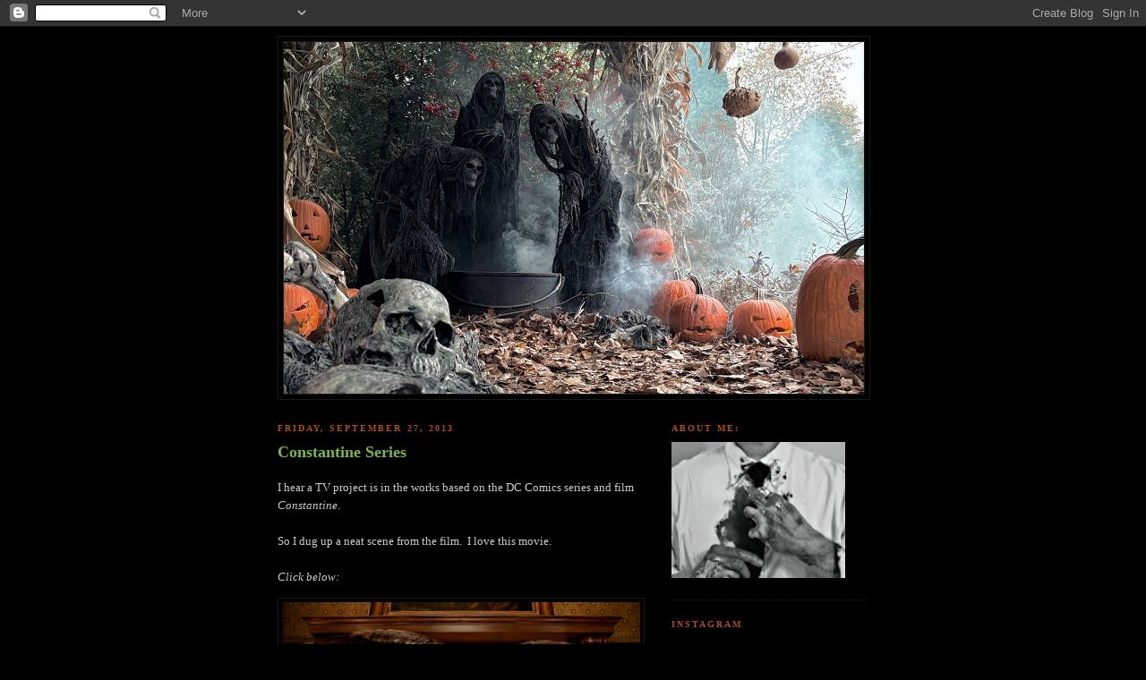

--- FILE ---
content_type: text/html; charset=UTF-8
request_url: https://pumpkinrot.blogspot.com/2013/09/constantine-series.html
body_size: 18856
content:
<!DOCTYPE html>
<html dir='ltr' xmlns='http://www.w3.org/1999/xhtml' xmlns:b='http://www.google.com/2005/gml/b' xmlns:data='http://www.google.com/2005/gml/data' xmlns:expr='http://www.google.com/2005/gml/expr'>
<head>
<link href='https://www.blogger.com/static/v1/widgets/2944754296-widget_css_bundle.css' rel='stylesheet' type='text/css'/>
<meta content='text/html; charset=UTF-8' http-equiv='Content-Type'/>
<meta content='blogger' name='generator'/>
<link href='https://pumpkinrot.blogspot.com/favicon.ico' rel='icon' type='image/x-icon'/>
<link href='http://pumpkinrot.blogspot.com/2013/09/constantine-series.html' rel='canonical'/>
<link rel="alternate" type="application/atom+xml" title="PUMPKINROT.COM: The Blog - Atom" href="https://pumpkinrot.blogspot.com/feeds/posts/default" />
<link rel="alternate" type="application/rss+xml" title="PUMPKINROT.COM: The Blog - RSS" href="https://pumpkinrot.blogspot.com/feeds/posts/default?alt=rss" />
<link rel="service.post" type="application/atom+xml" title="PUMPKINROT.COM: The Blog - Atom" href="https://www.blogger.com/feeds/784285653010648547/posts/default" />

<link rel="alternate" type="application/atom+xml" title="PUMPKINROT.COM: The Blog - Atom" href="https://pumpkinrot.blogspot.com/feeds/7197480864728651577/comments/default" />
<!--Can't find substitution for tag [blog.ieCssRetrofitLinks]-->
<link href='https://blogger.googleusercontent.com/img/b/R29vZ2xl/AVvXsEgBLT-mQyOm-_B3kiNr0UHwanQvCu-NuOvD641fIaviZsJAb7nwhndKPaYkKhJ_qWDUeagfLShUrZptGhgg4Ju94btg1CuYOX8Dba_gi8c8tIlr1Nny47CJRxj-Avv5eD-TUQ8rLIvRFQhD/s400/gabriel.jpg' rel='image_src'/>
<meta content='http://pumpkinrot.blogspot.com/2013/09/constantine-series.html' property='og:url'/>
<meta content='Constantine Series' property='og:title'/>
<meta content='I hear a TV project is in the works based on the DC Comics series and film Constantine .   So I dug up a neat scene from the film.  I love t...' property='og:description'/>
<meta content='https://blogger.googleusercontent.com/img/b/R29vZ2xl/AVvXsEgBLT-mQyOm-_B3kiNr0UHwanQvCu-NuOvD641fIaviZsJAb7nwhndKPaYkKhJ_qWDUeagfLShUrZptGhgg4Ju94btg1CuYOX8Dba_gi8c8tIlr1Nny47CJRxj-Avv5eD-TUQ8rLIvRFQhD/w1200-h630-p-k-no-nu/gabriel.jpg' property='og:image'/>
<title>PUMPKINROT.COM: The Blog: Constantine Series</title>
<style id='page-skin-1' type='text/css'><!--
/*
-----------------------------------------------
Blogger Template Style
Name:     Minima Black
Date:     26 Feb 2004
Updated by: Blogger Team
----------------------------------------------- */
/* Use this with templates/template-twocol.html */
body {
background:#000000;
margin:0;
color:#cccccc;
font: x-small "Trebuchet MS", Trebuchet, Verdana, Sans-serif;
font-size/* */:/**/small;
font-size: /**/small;
text-align: center;
}
a:link {
color:#999999;
text-decoration:none;
}
a:visited {
color:#aa77aa;
text-decoration:none;
}
a:hover {
color:#78B749;
text-decoration:underline;
}
a img {
border-width:0;
}
/* Header
-----------------------------------------------
*/
#header-wrapper {
width:660px;
margin:0 auto 10px;
border:1px solid #191919;
}
#header-inner {
background-position: center;
margin-left: auto;
margin-right: auto;
}
#header {
margin: 5px;
border: 1px solid #191919;
text-align: center;
color:#b47b10;
}
#header h1 {
margin:5px 5px 0;
padding:15px 20px .25em;
line-height:1.2em;
text-transform:uppercase;
letter-spacing:.2em;
font: normal bold 200% 'Trebuchet MS',Trebuchet,Verdana,Sans-serif;
}
#header a {
color:#b47b10;
text-decoration:none;
}
#header a:hover {
color:#b47b10;
}
#header .description {
margin:0 5px 5px;
padding:0 20px 15px;
max-width:700px;
text-transform:uppercase;
letter-spacing:.2em;
line-height: 1.4em;
font: normal normal 78% 'Trebuchet MS', Trebuchet, Verdana, Sans-serif;
color: #777777;
}
#header img {
margin-left: auto;
margin-right: auto;
}
/* Outer-Wrapper
----------------------------------------------- */
#outer-wrapper {
width: 660px;
margin:0 auto;
padding:10px;
text-align:left;
font: normal normal 100% Georgia, Times, serif;
}
#main-wrapper {
width: 410px;
float: left;
word-wrap: break-word; /* fix for long text breaking sidebar float in IE */
overflow: hidden;     /* fix for long non-text content breaking IE sidebar float */
}
#sidebar-wrapper {
width: 220px;
float: right;
word-wrap: break-word; /* fix for long text breaking sidebar float in IE */
overflow: hidden;     /* fix for long non-text content breaking IE sidebar float */
}
/* Headings
----------------------------------------------- */
h2 {
margin:1.5em 0 .75em;
font:normal bold 78% Georgia, Times, serif;
line-height: 1.4em;
text-transform:uppercase;
letter-spacing:.2em;
color:#a9501b;
}
/* Posts
-----------------------------------------------
*/
h2.date-header {
margin:1.5em 0 .5em;
}
.post {
margin:.5em 0 1.5em;
border-bottom:1px dotted #191919;
padding-bottom:1.5em;
}
.post h3 {
margin:.25em 0 0;
padding:0 0 4px;
font-size:140%;
font-weight:normal;
line-height:1.4em;
color:#78B749;
}
.post h3 a, .post h3 a:visited, .post h3 strong {
display:block;
text-decoration:none;
color:#78B749;
font-weight:bold;
}
.post h3 strong, .post h3 a:hover {
color:#cccccc;
}
.post-body {
margin:0 0 .75em;
line-height:1.6em;
}
.post-body blockquote {
line-height:1.3em;
}
.post-footer {
margin: .75em 0;
color:#a9501b;
text-transform:uppercase;
letter-spacing:.1em;
font: normal normal 78% Georgia, Times, serif;
line-height: 1.4em;
}
.comment-link {
margin-left:.6em;
}
.post img, table.tr-caption-container {
padding:4px;
border:1px solid #191919;
}
.tr-caption-container img {
border: none;
padding: 0;
}
.post blockquote {
margin:1em 20px;
}
.post blockquote p {
margin:.75em 0;
}
/* Comments
----------------------------------------------- */
#comments h4 {
margin:1em 0;
font-weight: bold;
line-height: 1.4em;
text-transform:uppercase;
letter-spacing:.2em;
color: #a9501b;
}
#comments-block {
margin:1em 0 1.5em;
line-height:1.6em;
}
#comments-block .comment-author {
margin:.5em 0;
}
#comments-block .comment-body {
margin:.25em 0 0;
}
#comments-block .comment-footer {
margin:-.25em 0 2em;
line-height: 1.4em;
text-transform:uppercase;
letter-spacing:.1em;
}
#comments-block .comment-body p {
margin:0 0 .75em;
}
.deleted-comment {
font-style:italic;
color:gray;
}
.feed-links {
clear: both;
line-height: 2.5em;
}
#blog-pager-newer-link {
float: left;
}
#blog-pager-older-link {
float: right;
}
#blog-pager {
text-align: center;
}
/* Sidebar Content
----------------------------------------------- */
.sidebar {
color: #999999;
line-height: 1.5em;
}
.sidebar ul {
list-style:none;
margin:0 0 0;
padding:0 0 0;
}
.sidebar li {
margin:0;
padding-top:0;
padding-right:0;
padding-bottom:.25em;
padding-left:15px;
text-indent:-15px;
line-height:1.5em;
}
.sidebar .widget, .main .widget {
border-bottom:1px dotted #191919;
margin:0 0 1.5em;
padding:0 0 1.5em;
}
.main .Blog {
border-bottom-width: 0;
}
/* Profile
----------------------------------------------- */
.profile-img {
float: left;
margin-top: 0;
margin-right: 5px;
margin-bottom: 5px;
margin-left: 0;
padding: 4px;
border: 1px solid #191919;
}
.profile-data {
margin:0;
text-transform:uppercase;
letter-spacing:.1em;
font: normal normal 78% Georgia, Times, serif;
color: #a9501b;
font-weight: bold;
line-height: 1.6em;
}
.profile-datablock {
margin:.5em 0 .5em;
}
.profile-textblock {
margin: 0.5em 0;
line-height: 1.6em;
}
.profile-link {
font: normal normal 78% Georgia, Times, serif;
text-transform: uppercase;
letter-spacing: .1em;
}
/* Footer
----------------------------------------------- */
#footer {
width:660px;
clear:both;
margin:0 auto;
padding-top:15px;
line-height: 1.6em;
text-transform:uppercase;
letter-spacing:.1em;
text-align: center;
}

--></style>
<link href='https://www.blogger.com/dyn-css/authorization.css?targetBlogID=784285653010648547&amp;zx=90cf1c6c-52a8-490c-ab9b-6bceecde674c' media='none' onload='if(media!=&#39;all&#39;)media=&#39;all&#39;' rel='stylesheet'/><noscript><link href='https://www.blogger.com/dyn-css/authorization.css?targetBlogID=784285653010648547&amp;zx=90cf1c6c-52a8-490c-ab9b-6bceecde674c' rel='stylesheet'/></noscript>
<meta name='google-adsense-platform-account' content='ca-host-pub-1556223355139109'/>
<meta name='google-adsense-platform-domain' content='blogspot.com'/>

</head>
<body>
<div class='navbar section' id='navbar'><div class='widget Navbar' data-version='1' id='Navbar1'><script type="text/javascript">
    function setAttributeOnload(object, attribute, val) {
      if(window.addEventListener) {
        window.addEventListener('load',
          function(){ object[attribute] = val; }, false);
      } else {
        window.attachEvent('onload', function(){ object[attribute] = val; });
      }
    }
  </script>
<div id="navbar-iframe-container"></div>
<script type="text/javascript" src="https://apis.google.com/js/platform.js"></script>
<script type="text/javascript">
      gapi.load("gapi.iframes:gapi.iframes.style.bubble", function() {
        if (gapi.iframes && gapi.iframes.getContext) {
          gapi.iframes.getContext().openChild({
              url: 'https://www.blogger.com/navbar/784285653010648547?po\x3d7197480864728651577\x26origin\x3dhttps://pumpkinrot.blogspot.com',
              where: document.getElementById("navbar-iframe-container"),
              id: "navbar-iframe"
          });
        }
      });
    </script><script type="text/javascript">
(function() {
var script = document.createElement('script');
script.type = 'text/javascript';
script.src = '//pagead2.googlesyndication.com/pagead/js/google_top_exp.js';
var head = document.getElementsByTagName('head')[0];
if (head) {
head.appendChild(script);
}})();
</script>
</div></div>
<div id='outer-wrapper'><div id='wrap2'>
<!-- skip links for text browsers -->
<span id='skiplinks' style='display:none;'>
<a href='#main'>skip to main </a> |
      <a href='#sidebar'>skip to sidebar</a>
</span>
<div id='header-wrapper'>
<div class='header section' id='header'><div class='widget Header' data-version='1' id='Header1'>
<div id='header-inner'>
<a href='https://pumpkinrot.blogspot.com/' style='display: block'>
<img alt='PUMPKINROT.COM: The Blog' height='393px; ' id='Header1_headerimg' src='https://blogger.googleusercontent.com/img/a/AVvXsEheDK6itb5JiF4n9c29BETpcQ3qb9xUtSVPsH6UjPh-HJMJ3YvzJXYmOn3z4q_fjK1pXYMCFfYbwV2hxvWQ2IXPO3PqaxE588TbqMvOwXulDVcQ51DvMt1M_gxE8N8HpRTPulq4MjveAYslVlwMsihafh_Cu6ic1sXNR47997ZBmpMPAa2qzcyiFWN6HDU=s648' style='display: block' width='648px; '/>
</a>
</div>
</div></div>
</div>
<div id='content-wrapper'>
<div id='crosscol-wrapper' style='text-align:center'>
<div class='crosscol no-items section' id='crosscol'></div>
</div>
<div id='main-wrapper'>
<div class='main section' id='main'><div class='widget Blog' data-version='1' id='Blog1'>
<div class='blog-posts hfeed'>

          <div class="date-outer">
        
<h2 class='date-header'><span>Friday, September 27, 2013</span></h2>

          <div class="date-posts">
        
<div class='post-outer'>
<div class='post hentry uncustomized-post-template'>
<a name='7197480864728651577'></a>
<h3 class='post-title entry-title'>
<a href='https://pumpkinrot.blogspot.com/2013/09/constantine-series.html'>Constantine Series</a>
</h3>
<div class='post-header-line-1'></div>
<div class='post-body entry-content'>
<p>I hear a TV project is in the works based on the DC Comics series and film <i>Constantine</i>.<br />
<br />
So I dug up a neat scene from the film.&nbsp; I love this movie.<br />
<br />
<i>Click below:</i><br />
<div class="separator" style="clear: both; text-align: center;">
<a href="//www.youtube.com/watch?v=-828wM9lpLw" style="clear: left; float: left; margin-bottom: 1em; margin-right: 1em;"><span id="goog_721465082"></span><img border="0" height="168" src="https://blogger.googleusercontent.com/img/b/R29vZ2xl/AVvXsEgBLT-mQyOm-_B3kiNr0UHwanQvCu-NuOvD641fIaviZsJAb7nwhndKPaYkKhJ_qWDUeagfLShUrZptGhgg4Ju94btg1CuYOX8Dba_gi8c8tIlr1Nny47CJRxj-Avv5eD-TUQ8rLIvRFQhD/s400/gabriel.jpg" width="400" /></a><span id="goog_721465081"></span></div>
<br /></p>
<div style='clear: both;'></div>
</div>
<div class='post-footer'>
<div class='post-footer-line post-footer-line-1'>
<span class='post-author vcard'>
Posted by
<span class='fn'>Rot</span>
</span>
<span class='post-timestamp'>
at
<a class='timestamp-link' href='https://pumpkinrot.blogspot.com/2013/09/constantine-series.html' rel='bookmark' title='permanent link'><abbr class='published' title='2013-09-27T21:01:00-04:00'>9:01&#8239;PM</abbr></a>
</span>
<span class='post-comment-link'>
</span>
<span class='post-backlinks post-comment-link'>
</span>
<span class='post-icons'>
<span class='item-control blog-admin pid-781115367'>
<a href='https://www.blogger.com/post-edit.g?blogID=784285653010648547&postID=7197480864728651577&from=pencil' title='Edit Post'>
<img alt='' class='icon-action' height='18' src='https://resources.blogblog.com/img/icon18_edit_allbkg.gif' width='18'/>
</a>
</span>
</span>
</div>
<div class='post-footer-line post-footer-line-2'>
<span class='post-labels'>
Labels:
<a href='https://pumpkinrot.blogspot.com/search/label/angel' rel='tag'>angel</a>,
<a href='https://pumpkinrot.blogspot.com/search/label/constantine' rel='tag'>constantine</a>,
<a href='https://pumpkinrot.blogspot.com/search/label/gabriel' rel='tag'>gabriel</a>,
<a href='https://pumpkinrot.blogspot.com/search/label/movie' rel='tag'>movie</a>,
<a href='https://pumpkinrot.blogspot.com/search/label/youtube.com' rel='tag'>youtube.com</a>
</span>
</div>
<div class='post-footer-line post-footer-line-3'></div>
</div>
</div>
<div class='comments' id='comments'>
<a name='comments'></a>
<h4>
6
comments:
        
</h4>
<dl id='comments-block'>
<dt class='comment-author ' id='c2808482985410246361'>
<a name='c2808482985410246361'></a>
<a href='https://www.blogger.com/profile/17912253450065523595' rel='nofollow'>Colleen</a>
said...
</dt>
<dd class='comment-body'>
<p>Ooooo...  Constantine. Yes, that is a good one. Wow, it&#39;s been a while since I&#39;ve seen it. I went and saw it opening night ;) hmmm...  I&#39;ll have to keep it in mind this weekend! </p>
</dd>
<dd class='comment-footer'>
<span class='comment-timestamp'>
<a href='https://pumpkinrot.blogspot.com/2013/09/constantine-series.html?showComment=1380338193772#c2808482985410246361' title='comment permalink'>
September 27, 2013 at 11:16&#8239;PM
</a>
<span class='item-control blog-admin pid-1513500675'>
<a class='comment-delete' href='https://www.blogger.com/comment/delete/784285653010648547/2808482985410246361' title='Delete Comment'>
<img src='https://resources.blogblog.com/img/icon_delete13.gif'/>
</a>
</span>
</span>
</dd>
<dt class='comment-author ' id='c5748299107900039853'>
<a name='c5748299107900039853'></a>
<a href='https://www.blogger.com/profile/17664472442700954546' rel='nofollow'>Unknown</a>
said...
</dt>
<dd class='comment-body'>
<p>If you had read the original comic, the film would have seemed to you an abomination.</p>
</dd>
<dd class='comment-footer'>
<span class='comment-timestamp'>
<a href='https://pumpkinrot.blogspot.com/2013/09/constantine-series.html?showComment=1380339385824#c5748299107900039853' title='comment permalink'>
September 27, 2013 at 11:36&#8239;PM
</a>
<span class='item-control blog-admin pid-1026925273'>
<a class='comment-delete' href='https://www.blogger.com/comment/delete/784285653010648547/5748299107900039853' title='Delete Comment'>
<img src='https://resources.blogblog.com/img/icon_delete13.gif'/>
</a>
</span>
</span>
</dd>
<dt class='comment-author ' id='c3664281997642463447'>
<a name='c3664281997642463447'></a>
<a href='https://www.blogger.com/profile/11569067422250197915' rel='nofollow'>girl6</a>
said...
</dt>
<dd class='comment-body'>
<p>yesssss, the comic is Amazing!!!..&lt;333<br /><br />i have a cousin named Constantine... :)</p>
</dd>
<dd class='comment-footer'>
<span class='comment-timestamp'>
<a href='https://pumpkinrot.blogspot.com/2013/09/constantine-series.html?showComment=1380380953182#c3664281997642463447' title='comment permalink'>
September 28, 2013 at 11:09&#8239;AM
</a>
<span class='item-control blog-admin pid-1768679896'>
<a class='comment-delete' href='https://www.blogger.com/comment/delete/784285653010648547/3664281997642463447' title='Delete Comment'>
<img src='https://resources.blogblog.com/img/icon_delete13.gif'/>
</a>
</span>
</span>
</dd>
<dt class='comment-author ' id='c2006662502374293804'>
<a name='c2006662502374293804'></a>
Anonymous
said...
</dt>
<dd class='comment-body'>
<p>I never new there was a comic, but loved the movie. Be neat to see if it makes it as a T.V series.</p>
</dd>
<dd class='comment-footer'>
<span class='comment-timestamp'>
<a href='https://pumpkinrot.blogspot.com/2013/09/constantine-series.html?showComment=1380410652130#c2006662502374293804' title='comment permalink'>
September 28, 2013 at 7:24&#8239;PM
</a>
<span class='item-control blog-admin pid-500273815'>
<a class='comment-delete' href='https://www.blogger.com/comment/delete/784285653010648547/2006662502374293804' title='Delete Comment'>
<img src='https://resources.blogblog.com/img/icon_delete13.gif'/>
</a>
</span>
</span>
</dd>
<dt class='comment-author ' id='c766673632400126704'>
<a name='c766673632400126704'></a>
<a href='https://www.blogger.com/profile/17705072702016925284' rel='nofollow'>ShellHawk</a>
said...
</dt>
<dd class='comment-body'>
<p>This is absolutely a favorite of mine!<br /><br />Never read the comic. Maybe I&#39;ll add that to my wish list!</p>
</dd>
<dd class='comment-footer'>
<span class='comment-timestamp'>
<a href='https://pumpkinrot.blogspot.com/2013/09/constantine-series.html?showComment=1380420694800#c766673632400126704' title='comment permalink'>
September 28, 2013 at 10:11&#8239;PM
</a>
<span class='item-control blog-admin pid-1733787319'>
<a class='comment-delete' href='https://www.blogger.com/comment/delete/784285653010648547/766673632400126704' title='Delete Comment'>
<img src='https://resources.blogblog.com/img/icon_delete13.gif'/>
</a>
</span>
</span>
</dd>
<dt class='comment-author ' id='c3150785350858055733'>
<a name='c3150785350858055733'></a>
<a href='https://www.blogger.com/profile/12283142300966304521' rel='nofollow'>tim</a>
said...
</dt>
<dd class='comment-body'>
<p>Yeah never read the comic but I feel the movie should&#39;ve done better. I liked it a lot I even liked Keanu in it. That&#39;s right I said it! </p>
</dd>
<dd class='comment-footer'>
<span class='comment-timestamp'>
<a href='https://pumpkinrot.blogspot.com/2013/09/constantine-series.html?showComment=1381289239315#c3150785350858055733' title='comment permalink'>
October 8, 2013 at 11:27&#8239;PM
</a>
<span class='item-control blog-admin pid-341012328'>
<a class='comment-delete' href='https://www.blogger.com/comment/delete/784285653010648547/3150785350858055733' title='Delete Comment'>
<img src='https://resources.blogblog.com/img/icon_delete13.gif'/>
</a>
</span>
</span>
</dd>
</dl>
<p class='comment-footer'>
<a href='https://www.blogger.com/comment/fullpage/post/784285653010648547/7197480864728651577' onclick=''>Post a Comment</a>
</p>
<div id='backlinks-container'>
<div id='Blog1_backlinks-container'>
</div>
</div>
</div>
</div>

        </div></div>
      
</div>
<div class='blog-pager' id='blog-pager'>
<span id='blog-pager-newer-link'>
<a class='blog-pager-newer-link' href='https://pumpkinrot.blogspot.com/2013/09/morning-music.html' id='Blog1_blog-pager-newer-link' title='Newer Post'>Newer Post</a>
</span>
<span id='blog-pager-older-link'>
<a class='blog-pager-older-link' href='https://pumpkinrot.blogspot.com/2013/09/rue-morgue-halloween-issue.html' id='Blog1_blog-pager-older-link' title='Older Post'>Older Post</a>
</span>
<a class='home-link' href='https://pumpkinrot.blogspot.com/'>Home</a>
</div>
<div class='clear'></div>
<div class='post-feeds'>
<div class='feed-links'>
Subscribe to:
<a class='feed-link' href='https://pumpkinrot.blogspot.com/feeds/7197480864728651577/comments/default' target='_blank' type='application/atom+xml'>Post Comments (Atom)</a>
</div>
</div>
</div></div>
</div>
<div id='sidebar-wrapper'>
<div class='sidebar section' id='sidebar'><div class='widget HTML' data-version='1' id='HTML8'>
<h2 class='title'>ABOUT ME:</h2>
<div class='widget-content'>
<a href="http://pumpkinrot.com/images/RotAvatar.png"><img border="0" alt="Just Me" width="194" src="https://blogger.googleusercontent.com/img/b/R29vZ2xl/AVvXsEifq7ApPP6P-jJ7OYAjGktJ8c5a7H6m69AyjsWB7EIHvaDCTyWFVn5CiD3h24GCwG1pNUnJ-Bp69tSrE3oWwggmDULLIqSnCrKUhd0N35Tz27w_syvKuftVMTWBbWPr8gYmjaRxWapNIwpD/s150/RotAvatar.png" height="152" /></a>
</div>
<div class='clear'></div>
</div><div class='widget HTML' data-version='1' id='HTML9'>
<h2 class='title'>Instagram</h2>
<div class='widget-content'>
<a href="https://www.instagram.com/_pumpkinrot_/"><img border="0" alt="Instagram" width="80" src="https://lh3.googleusercontent.com/blogger_img_proxy/AEn0k_tglQuZIEk7Ti_YFDu_vJONxZZvmctilA9LxcPWg0AdGhH6mM_axFmYjztKPn-qiIr9YBR_0hAKQt7CJeiXjcE-kmb7MQF_36DCcua9A4zUzO98F8PyvQ=s0-d" height="80"></a>
</div>
<div class='clear'></div>
</div><div class='widget HTML' data-version='1' id='HTML3'>
<h2 class='title'>Krampus</h2>
<div class='widget-content'>
<a href="http://pumpkinrot.blogspot.com/2015/11/krampus-snowmen.html"><img border="0" alt="Krampus" width="175" src="https://lh3.googleusercontent.com/blogger_img_proxy/AEn0k_sdPsXUqa_6mpAwlrxILiTWx29Br4-64la7wJ9IyLkT6-dN0H3gHPwusfZKQ1EkEfaW3cSFBcbcKATGmxC_PYGCgNjhKEd9gnoFF5cBqUgGTvIpyOu4BPBlwg=s0-d" height="132"></a>
</div>
<div class='clear'></div>
</div><div class='widget HTML' data-version='1' id='HTML7'>
<h2 class='title'>Mr. Jones</h2>
<div class='widget-content'>
<a href="http://pumpkinrot.blogspot.com/2013/03/mr-jones.html"><img border="0" alt="MrJones" width="175" src="https://lh3.googleusercontent.com/blogger_img_proxy/AEn0k_sXLZ1Z6HPLoVu7UP5xIU4RgO07XAJ9YpKlRWfOZOlB08BipS6wClboZze1OajWYeAvH2iu93SHaJjLfrCAL_2XfCy3FMzO30_riF_SQ4aMW4-oVozK=s0-d" height="132"></a>
</div>
<div class='clear'></div>
</div><div class='widget HTML' data-version='1' id='HTML1'>
<h2 class='title'>The Unheard</h2>
<div class='widget-content'>
<a href="http://pumpkinrot.blogspot.com/2016/01/the-unheard.html"><img border="0" alt="The Unheard" width="175" src="https://lh3.googleusercontent.com/blogger_img_proxy/AEn0k_tQUYW8zQw9pJJpl3ABVsjumytMHJtf47WAAYyhhwzrpgR22NQ-Hxu7APV2NwL94NdRtk4SlmGgKi5-j10uBLYoHBA0e4FTKdnzscRFtqKg91pjj1Ks=s0-d" height="132"></a>
</div>
<div class='clear'></div>
</div><div class='widget HTML' data-version='1' id='HTML10'>
<h2 class='title'>Swamp Foetus</h2>
<div class='widget-content'>
<a href="https://vimeo.com/81452543"><img border="0" alt="The Unheard" width="175" src="https://lh3.googleusercontent.com/blogger_img_proxy/AEn0k_unAnwLHWmBp4fbh9nijqeQydy74xotifu8H-qh5MM73tFAMz6vhbut8Tcai-HRs10xJkIC0MwxtZ9JHHcAXs2o1VHb4hDd-Tg81wjPwiaKMlQ6xf4_M2e0OA=s0-d" height="132"></a>
</div>
<div class='clear'></div>
</div><div class='widget LinkList' data-version='1' id='LinkList1'>
<h2>Parts Rotten:</h2>
<div class='widget-content'>
<ul>
<li><a href='http://iskullhalloween.com/pumpkinrot_interview.html'>An Interview (by Lesley Bannatyne).</a></li>
<li><a href='http://hween.wordpress.com/2014/10/15/interview-with-pumpkinrot/'>An Interview (by K.O.)</a></li>
<li><a href='http://pumpkinrot.blogspot.com/2013/10/rue-morgue-magazine-interview.html'>An Interview (by Rue Morgue).</a></li>
<li><a href='http://pumpkinrot.blogspot.com/2015/10/an-interview-with-high-noon.html'>I Interviewed High Noon Records</a></li>
</ul>
<div class='clear'></div>
</div>
</div><div class='widget LinkList' data-version='1' id='LinkList3'>
<h2>Rotten Writing:</h2>
<div class='widget-content'>
<ul>
<li><a href='http://pumpkinrot.blogspot.com/2009/10/halloween-poem.html'>The Halloween Poem</a></li>
<li><a href='http://pumpkinrot.blogspot.com/2011/04/trick.html'>Trick</a></li>
<li><a href='http://pumpkinrot.blogspot.com/2012/01/night-shift.html'>Night Shift</a></li>
<li><a href='http://pumpkinrot.blogspot.com/2012/10/818_6271.html'>8:18</a></li>
<li><a href='http://pumpkinrot.blogspot.com/2017/11/cuts.html'>Cuts</a></li>
<li><a href='https://pumpkinrot.blogspot.com/2022/05/summer-voice.html'>Summer Voice</a></li>
<li><a href='http://pumpkinrot.blogspot.com/search/label/ghost%20stories'>Other stuff by me...</a></li>
</ul>
<div class='clear'></div>
</div>
</div><div class='widget HTML' data-version='1' id='HTML5'>
<h2 class='title'>The Haunt &amp; Scarecrows:</h2>
<div class='widget-content'>
<a href="https://pumpkinrot.blogspot.com/2025/10/halloween-2025-ghouls-return.html"><img border="0" alt="2025" width="190" src="https://lh3.googleusercontent.com/blogger_img_proxy/AEn0k_uVL1uOX-ozZ7WEDpSUxFe14EgHY4sTcCE0kKp3vPuF9cwZlFIV6BmvsPRoqVOBRGEs7ePRCbafAuylB6cucAnOrPMduszu7eT9-tbFDiNhWQ=s0-d" height="37"></a>

<a href="https://pumpkinrot.blogspot.com/2024/11/halloween-2024-haxan.html"><img border="0" alt="2024" width="190" src="https://lh3.googleusercontent.com/blogger_img_proxy/AEn0k_tSh1DFJviPMw0fjmLebXHPp5Cmj8OoVaU9snT8vOelryY2ySUv1UzUtAniaoMHQKkvUV5lr8KIDYDwZ0baIUabz86n-1bTohhtDhg7T8Q=s0-d" height="37"></a>

<a href="https://pumpkinrot.blogspot.com/2023/11/halloween-1987-spook-house.html"><img border="0" alt="2023" width="190" src="https://lh3.googleusercontent.com/blogger_img_proxy/AEn0k_vmJeEMsIlTjGQd-QZiA7pae_B6U8ilHeLM-HhfxJWgep9sCQSbrLu1lX8rQpv7vzstlMnnF1K3b6erLsiGagjGQWIgtGiKEQxkSQF783Pd=s0-d" height="37"></a>

<a href="https://pumpkinrot.blogspot.com/2022/10/happy-halloween.html"><img border="0" alt="2022" width="190" src="https://lh3.googleusercontent.com/blogger_img_proxy/AEn0k_tSMFa7nIGlhsuUoiPFqyg3DbsSs6_GAL8m0G3XhWqt6shToNnheDfUpQrHFk9_H02HM0GcH6aV-Oj8CprhzPbO7toLQM4kM1iWH-aFdg=s0-d" height="37"></a>

<a href="https://pumpkinrot.blogspot.com/2021/10/samhain.html"><img border="0" alt="2017" width="190" src="https://lh3.googleusercontent.com/blogger_img_proxy/AEn0k_sbrWW-30mv9Oi14FDyFOk95bqc_tkvrEnhzo4hl-paQCUkeG2Pk0UUqZ4LqQAOOPHasVaK4e7pyhy8uyUhDyuq8oQjBnqUm-Q30pmjA6U3=s0-d" height="37"></a>

<a href="https://pumpkinrot.blogspot.com/2022/04/halloween-2020-ghouls.html"><img border="0" alt="2020" width="190" src="https://lh3.googleusercontent.com/blogger_img_proxy/AEn0k_stDwVZkapR1CW4THf_xhvgWH1o7GPn_UIvrvqvKg9dES7QsLAkmhk_GrzUTgCOb8iYLrpnKtpxpm26cx9Yx_NNm7927hICMZyEWLmjI1TH=s0-d" height="37"></a>

<a href="https://pumpkinrot.blogspot.com/2024/03/halloween-2019-ghost.html"><img border="0" alt="2017" width="190" src="https://lh3.googleusercontent.com/blogger_img_proxy/AEn0k_v6QrghQZuuyFeQZi251XbY_KqLDa7SF7Oj17ark_03ieMNqoS_fXH8F02O3ad5NYspKdTQngeyXa_CTHFYdgusZ03lekHO8HX1sVtl1chTCfpL=s0-d" height="37"></a>

<a href="https://pumpkinrot.blogspot.com/2018/11/dark-sacred-energy.html"><img border="0" alt="2017" width="190" src="https://lh3.googleusercontent.com/blogger_img_proxy/AEn0k_v_c2UH5elSi7hLhZot0_cRgOZAxfzHpIm5tv7XTw20kxmcsGVtwcdm20ugNTBg7COgjOW9oQRTLZkZam9fd67O0SDg9G78Ea6DZDp3KJdBJKV-ij89=s0-d" height="37"></a>

<a href="http://pumpkinrot.blogspot.com/2017/11/happy-halloween.html"><img border="0" alt="2017" width="190" src="https://lh3.googleusercontent.com/blogger_img_proxy/AEn0k_t1J21QSXi6_5cgUHkhIEDdNohon2V_7GeTqZdImmCDpgmKrxEabkkXHV1icZXurp91ERzxohLykmEaW1x2mMFLtwI9QGFoZ--BB1Do8peynbxPDVndng=s0-d" height="37"></a>

<a href="http://pumpkinrot.blogspot.com/2016/10/happy-halloween.html"><img border="0" alt="2016" width="190" src="https://lh3.googleusercontent.com/blogger_img_proxy/AEn0k_sBDCi7M2pZ0OK0jQbETMUnEfBuJeufIAGJ7DlLWNzQiKK2ZCmDAmdzAG6WjeN9_Fpymu9uh_31cnqZl6s9dChf6qQpEvsRJInYtf6miga6LVcjwiu6Ig=s0-d" height="37"></a>

<a href="http://pumpkinrot.blogspot.com/2015/10/happy-halloween.html"><img border="0" alt="2015" width="190" src="https://lh3.googleusercontent.com/blogger_img_proxy/AEn0k_tVVpRaJqR3EopU8M03PhHBcBLiwSECUohWy-QcXEhQuVmFr3QUIUOe6_t5t5rW_hMGslUhL-Ah7kE7mpDMrTsdV1tkfSy1q43AzVo12ds2YvsrPGenSQ=s0-d" height="37"></a>

<a href="http://pumpkinrot.blogspot.com/2014/10/halloween-2014.html"><img border="0" alt="2014" width="190" src="https://lh3.googleusercontent.com/blogger_img_proxy/AEn0k_u2jdnm1_HMoBa0lUxLhHLxwb3nxBnNY_FwcRKWzvblXKSktvQnD7YAwi3x-9UCJuKmxFJaeB7EpOjYQ0X-8E68-KJjZhoce28uM0TkV_Qb4KR-4_WWHw=s0-d" height="37"></a>

<a href="http://pumpkinrot.blogspot.com/2013/10/the-scarecrow-catacomb.html"><img border="0" alt="2013" width="190" src="https://lh3.googleusercontent.com/blogger_img_proxy/AEn0k_sMXLhF4sxsShTZkIVOxUg-bReOILDZbapgvdhTOgQl7YYclrOnB4ghabltFL1d1yMzdaHdSyR9IiWR9K_2L4rH3VyheAVGlo7j87mVam12OmSlYEz2Ww=s0-d" height="37"></a>

<a href="http://pumpkinrot.blogspot.com/2012/10/halloween-2012-skull-witches.html"><img border="0" alt="2012" width="190" src="https://lh3.googleusercontent.com/blogger_img_proxy/AEn0k_ueOXl-x-9tDlkCdPIHgyx_zjHHhpAa7Nweas6u0m3ZwqVv8Ap6fJ0zO1QZ04hR_Zh8lmBzRYXciAcVYdfLoZK-ci84XpuwLUaIHMuE5td78XbTTa_X4w=s0-d" height="37"></a>

<a href="http://pumpkinrot.blogspot.com/2011/10/halloween-2011.html"><img border="0" alt="2011" width="190" src="https://lh3.googleusercontent.com/blogger_img_proxy/AEn0k_sP9H8UgG65aHxYyF25HdWTOihtepSnpsLd6jEWVEcU4ex1AF-9V8iIXofULKvVKY3ywNclIW_objx7jcWmSw4G1JpWuR6-Kuz8wJkHCQu44ZC1BMkelQ=s0-d" height="37"></a>

<a href="http://pumpkinrot.blogspot.com/2010/10/halloween-2010.html"><img border="0" alt="2010" width="190" src="https://lh3.googleusercontent.com/blogger_img_proxy/AEn0k_t3OUdwGrlLtubsHQQu-Ef1DQoaLxwi8yRf81jWtuE4TbhhAu8jLYo08FsKrfO72kM9xcqSnm174VaMqoqUa4_dc9c-rj1GsM97Mgj3LKkj0nDqwhLf-Q=s0-d" height="37"></a>

<a href="http://pumpkinrot.blogspot.com/2009/10/halloween-2009_31.html"><img border="0" alt="2009" width="190" src="https://lh3.googleusercontent.com/blogger_img_proxy/AEn0k_v3PfSmXQ10DgVQIt42crsgatgT3n4d-b9g8LHMSN8kV1Vm_MXCdUdR0SpuwyaXV5zDj7Yd0OClx76XmJ9cfKRG7ASezLj8GQL8OvTSkjCHEA=s0-d" height="37"></a>

<a href="http://pumpkinrot.blogspot.com/2008/10/halloween-2008.html"><img border="0" alt="2008" width="190" src="https://lh3.googleusercontent.com/blogger_img_proxy/AEn0k_v5e_-MNg3f8XJI81s-DfDU_BMlZUJWFC6CmhsiaCJWXo7RbB9soVCrGDSrDq69tEgaJHcra9lch8J1jAyBQjGSRp3zAYw1fq94XYeRQO1m=s0-d" height="37"></a>

<a href="http://pumpkinrot.blogspot.com/2007/10/halloween-2007.html"><img border="0" alt="2007" width="190" src="https://lh3.googleusercontent.com/blogger_img_proxy/AEn0k_vlTrQw3dcCYXxi6O1iYh6brRA5Xi8Ub5T8TS1AQAyA4gIVyfSIvBVv5PzfjaU90I9dHgzt9UfAYiQeOssSMfJn496DVWdVys_Gj25281uUoA=s0-d" height="37"></a>

<a href="http://pumpkinrot.blogspot.com/2006/10/halloween-2006.html"><img border="0" alt="2006" width="190" src="https://lh3.googleusercontent.com/blogger_img_proxy/AEn0k_tXvriOLtNsm7VH4yvKKLNlYnkbpBGO27RMGU9TpBHtzExP7lSUjWEfzpTe4jQXamMd3OnrHWMyqDSe15PU-ptUBshqiW44Kqae1v5X4b_POA=s0-d" height="37"></a>

<a href="http://pumpkinrot.blogspot.com/2008/10/halloween-2005.html"><img border="0" alt="2005" width="190" src="https://lh3.googleusercontent.com/blogger_img_proxy/AEn0k_s2Dq82YGhy66YZkKBkkqKfukjkniaMGqZcCgrxSEWfBjfFnjzHI3xN539kpndFo1t1HL9xpDkC9zh4bVeoWLdMVKqzTdBHSoU7rh-YH6EMDA=s0-d" height="37"></a>

<a href="http://pumpkinrot.blogspot.com/2004/10/halloween-2004.html"><img border="0" alt="2004" width="190" src="https://lh3.googleusercontent.com/blogger_img_proxy/AEn0k_vHkH6eDBh7br-td0r4HKA484PJSMQv5XQsCw6MQrKC4joggM5uKQ87X6K6o1uRUNftJmL5_0QWpZ1BTTRMoZ6OaKMVmJGFyLKXb2T7YO11=s0-d" height="37"></a>
</div>
<div class='clear'></div>
</div><div class='widget HTML' data-version='1' id='HTML6'>
<div class='widget-content'>
<a href="http://pumpkinrot.blogspot.com/2008/10/scarecrows.html"><img border="0" alt="Scarecrows" width="190" src="https://lh3.googleusercontent.com/blogger_img_proxy/AEn0k_uOZmSOtVdgB7I1oApRRxyDivUljijAvxDE7n2W3inqKWeZ4ciHwq03thEgx_fLFlquba6jIDbofyJyIIqxmFA_yOogs4S4VWuC81P8OfiFNlIYyzqVOg=s0-d" height="37"></a>
</div>
<div class='clear'></div>
</div><div class='widget HTML' data-version='1' id='HTML2'>
<h2 class='title'>High Noon Records</h2>
<div class='widget-content'>
<a href="https://halloweenathighnoon.bandcamp.com/"><img border="0" alt="PBK" width="150" src="https://lh3.googleusercontent.com/blogger_img_proxy/AEn0k_vktdm3g97t_bj_3R9in68qEWUqaSfuZ3NF2BKpHK0Jgo3_f9kpX8XXNpbXWn4JAGxnQxcrWYoakBN0In0Pe2_88gfnEOpn9_lG_BBIUdoceVMq=s0-d" height="150"></a>
</div>
<div class='clear'></div>
</div><div class='widget HTML' data-version='1' id='HTML12'>
<h2 class='title'>Author Lesley Bannatyne</h2>
<div class='widget-content'>
<a href="http://iskullhalloween.com/index.html"><img border="0" alt="Some Halloween Reading" width="194" src="https://lh3.googleusercontent.com/blogger_img_proxy/AEn0k_v7baTKy6aC0vdQciBOYhNSoWtOHSFqkRV3qKN6OkcdJ_r9wixnjSd7hjtcvhEGnJEpmctj404aX0JnnTCz478vKzlMkBvefR9xnloEK0gFsECjkA=s0-d" height="152"></a>
</div>
<div class='clear'></div>
</div><div class='widget HTML' data-version='1' id='HTML4'>
<h2 class='title'>Blog Tags:</h2>
<div class='widget-content'>
<a href="http://pumpkinrot.blogspot.com/search/label/yard%20haunt"><img border="0" alt="Yard Haunts" width="100" src="https://lh3.googleusercontent.com/blogger_img_proxy/AEn0k_tBhjRLV6bQu-Xs2irIxXCURkm5uOr4hrVLZzp7CmGh8L3URb04Nm4E9bYRdVz_5oWfDj-m-ue7ama21MRcci7zv7NQxa4OZwnr-lTUz6DoW4la5wCbOBg=s0-d" height="100"></a>

<a href="http://pumpkinrot.blogspot.com/search/label/hexeglaawe"><img border="0" alt="Hexeglaawe" width="100" src="https://lh3.googleusercontent.com/blogger_img_proxy/AEn0k_vyAg78RzwfPNQddlpANnQsqwiFOsSeliH3edv1zsQO84KsWDJkxYoXTRV5AYcW4CDuzMmNAvKAhXZCbWsdUPGMz59K6NBwTlgooAPZFm2Yxiji=s0-d" height="100"></a>

<a href="http://pumpkinrot.blogspot.com/search/label/destinations"><img border="0" alt="Destinations" width="100" src="https://lh3.googleusercontent.com/blogger_img_proxy/AEn0k_usoJNXYCK0CnZLEb5bALH0eRl_74CsjPFyhlcAIrII_I_sOBLwEE_hAki3wE5cR1PqB2-RsnJ4w9HRK3Gl16Dn44aVqMXhcpT40ZUZfP63uSpT6I5-dQBpOQ=s0-d" height="100"></a>

<a href="http://pumpkinrot.blogspot.com/search/label/pumpkins"><img border="0" alt="Pumpkins" width="100" src="https://lh3.googleusercontent.com/blogger_img_proxy/AEn0k_v6aimzHMCna4_jJH1S0rgVesE9CJpUCFHMRG0E9oCvZZvzP7e_kuJ9Lk8p8q3URbKLavEL-iUdEK3NqkCofhNEh6f0nCWRPaOATsiHrla2N5aPm2Ix2WoS1Fg=s0-d" height="100"></a>

<a href="http://pumpkinrot.blogspot.com/search/label/witches"><img border="0" alt="Witches" width="100" src="https://lh3.googleusercontent.com/blogger_img_proxy/AEn0k_sj3_8z1244a01LIZGAJuAA04uwQ03-fHjD9TQF-x9OBIdkGTbv2WkeS-bj53W1qaerOZoaJLCtgN2C81Wh8EzQz4NqhIIBfrT3uqz8SUWwye1GP6oFSoDR3Q=s0-d" height="100"></a>


<a href="http://pumpkinrot.blogspot.com/search/label/scarecrow"><img border="0" alt="Scarecrows" width="100" src="https://lh3.googleusercontent.com/blogger_img_proxy/AEn0k_sKIXCu4KjRq6y-Gc86YpBNY7Hii-K2yCf3_XKBm686gWm2DWMA8ZoD5Qp3sfF6jLZUwqaj7rrnF64rXDrLQNZPEgY-qa-rI2Ey0m1aOt8-wV3m12Bhyw=s0-d" height="100"></a>

<a href="http://pumpkinrot.blogspot.com/search/label/artist"><img border="0" alt="Artists" width="100" src="https://lh3.googleusercontent.com/blogger_img_proxy/AEn0k_sXzd70SvSXsXKeDl9ilsjbwmugpPMmRTt9Z-dLSHU9QVbExWrnOEpDJgF-Yt7KW7Sc0mGccuLqzMLJHPG5IqXlzImGqQCUSy3vEu8Lh0oW=s0-d" height="100"></a>

<a href="http://pumpkinrot.blogspot.com/search/label/skulls"><img border="0" alt="Skulls" width="100" src="https://lh3.googleusercontent.com/blogger_img_proxy/AEn0k_vUL5Fi9kdo8dTI8-JOIOWrRDOJMydwWpIlSraJBJyNW8DCMxmFSlGnR6QFECSUTFDev-4804rkDJaxBL1iwX1BTtz_fjHIoL-VJDb3l0EFzddwi9K5eMA=s0-d" height="100"></a>

<a href="http://pumpkinrot.blogspot.com/search/label/vintage"><img border="0" alt="Vintage" width="100" src="https://lh3.googleusercontent.com/blogger_img_proxy/AEn0k_uHQhZOmUlD_FOUi7--_wA0TGNIPP_CDB3uqbHxafSzEG6IQJ-o74yKLCtokMu3YhguITq8DFcZyWyUweSzbsr7s12mEJMtsjzBxspcOQ8mpAkszzG5JeEV=s0-d" height="100"></a>

<a href="http://pumpkinrot.blogspot.com/search/label/devil"><img border="0" alt="Devils" width="100" src="https://lh3.googleusercontent.com/blogger_img_proxy/AEn0k_t7GYgLB_gp4opDaatyQqgYI3WlxP1O5xIfVTmrmP0ybmlnZUybmhlIIxHMPc5rTIJQXvmBKNyLCs7fdPc_bnHZjCWoJWuoqtieU7wyhLf7Swxw1kqFspBG=s0-d" height="100"></a>

<a href="http://pumpkinrot.blogspot.com/search/label/store photos"><img border="0" alt="Store Photos" width="100" src="https://lh3.googleusercontent.com/blogger_img_proxy/AEn0k_vOVATFzGSLSwT48dELhqAkyG7zWTUJMMF-5e-X7S76wfanJdyes5Wx9vs02Bj9opSSYVs8YdDDrNhCUIsM32OdF8KCjE1-USfKyPsXt28Z5CnPGMHZqcTj=s0-d" height="100"></a>

<a href="http://pumpkinrot.blogspot.com/search/label/photoshoot"><img border="0" alt="Photoshoot" width="100" src="https://lh3.googleusercontent.com/blogger_img_proxy/AEn0k_uFIxaTxN_v_d8I4uujbix3PD1IlaiebAu_LPKND_UnPv6mW501vzhNVsTI7_f8pd606Xx9l2zY5HblYKAUlcciyps9z1FqmiJpLsTFmVTdSwRU2sTNV2MbCXY9=s0-d" height="100"></a>

<a href="http://pumpkinrot.blogspot.com/search/label/now playing"><img border="0" alt="Now Playing" width="100" src="https://lh3.googleusercontent.com/blogger_img_proxy/AEn0k_uBEGg-8PWYLZEKNBLyBVCzs9qa_OuFNmGEeAzbPttZYwT0uSEc1qfl7-7sdkF0x03x99nQVyE8mZc4dQZ6KRi8ELMZq4JDaW8F3rHw3nQtekpCS2_6Zbi7cnUOyg=s0-d" height="100"></a>

<a href="http://pumpkinrot.blogspot.com/search/label/memories"><img border="0" alt="Memories" width="100" src="https://lh3.googleusercontent.com/blogger_img_proxy/AEn0k_v_GP9J4pAKYw6WCT5j8SMpybEGTqfUHq20ytRuaO7hrLQlS0mxCFyBv4KIf0Z0VvoCnw2QdVLp2Os2_-Zv1d7f3ANoTy_o8nmgHHSEHcxPuCOYJWxHXQoM9_U=s0-d" height="100"></a>

<a href="http://pumpkinrot.blogspot.com/search/label/paranormal"><img border="0" alt="Paranormal" width="100" src="https://lh3.googleusercontent.com/blogger_img_proxy/AEn0k_tQQJquUr0oe7vq7B4y8c2OVaNWqciWwk_dbi6tP6p7hWWH62SIVSN0pknmmZ_jcyyBl1-JUQO3KD3nzl3hcfUCN798jg1xmLkZY8IVEhp0c228d3pEnjc=s0-d" height="100"></a>

<a href="http://pumpkinrot.blogspot.com/search/label/old school"><img border="0" alt="Old School" width="100" src="https://lh3.googleusercontent.com/blogger_img_proxy/AEn0k_shxTHDaovgq0rYPDGviEwu1XneovqqTR4ZWl1oSWDZlWwq4QB8hLx5s7JssxI6OvpzWmaF808ZxvWd9epYUIKiaw4hQtu81JJL28A62lBMjUSmNAbjcA=s0-d" height="100"></a>

<a href="http://pumpkinrot.blogspot.com/search/label/ghost stories"><img border="0" alt="My Stories" width="100" src="https://lh3.googleusercontent.com/blogger_img_proxy/AEn0k_vbVp1bPv_uCq48SmCM3cX85IriFnUKwQJA7wWXE4ADxll4yuPntBRoP94SJbclZipuGqxMa0pBXMnJw7hRobV7Fp6GbV8JRLvMMG659Gv9hsfsNRqp=s0-d" height="100"></a>

<a href="http://pumpkinrot.blogspot.com/search/label/begging for candy"><img border="0" alt="Begging for Candy" width="100" src="https://lh3.googleusercontent.com/blogger_img_proxy/AEn0k_sJOLyKbIXLriyTNktVl_QvKXCqOh924DV5eXc7GT7FWrrusMlLt14lA_f3eYF1wow3jcTJE9h7uBxNjSl1524SG0wzk9I8um6Dx-B8LPCPleU=s0-d" height="100"></a>
</div>
<div class='clear'></div>
</div><div class='widget BlogArchive' data-version='1' id='BlogArchive1'>
<h2>Blog Archive:</h2>
<div class='widget-content'>
<div id='ArchiveList'>
<div id='BlogArchive1_ArchiveList'>
<ul class='hierarchy'>
<li class='archivedate collapsed'>
<a class='toggle' href='javascript:void(0)'>
<span class='zippy'>

        &#9658;&#160;
      
</span>
</a>
<a class='post-count-link' href='https://pumpkinrot.blogspot.com/2026/'>
2026
</a>
<span class='post-count' dir='ltr'>(5)</span>
<ul class='hierarchy'>
<li class='archivedate collapsed'>
<a class='toggle' href='javascript:void(0)'>
<span class='zippy'>

        &#9658;&#160;
      
</span>
</a>
<a class='post-count-link' href='https://pumpkinrot.blogspot.com/2026/01/'>
January
</a>
<span class='post-count' dir='ltr'>(5)</span>
</li>
</ul>
</li>
</ul>
<ul class='hierarchy'>
<li class='archivedate collapsed'>
<a class='toggle' href='javascript:void(0)'>
<span class='zippy'>

        &#9658;&#160;
      
</span>
</a>
<a class='post-count-link' href='https://pumpkinrot.blogspot.com/2025/'>
2025
</a>
<span class='post-count' dir='ltr'>(199)</span>
<ul class='hierarchy'>
<li class='archivedate collapsed'>
<a class='toggle' href='javascript:void(0)'>
<span class='zippy'>

        &#9658;&#160;
      
</span>
</a>
<a class='post-count-link' href='https://pumpkinrot.blogspot.com/2025/12/'>
December
</a>
<span class='post-count' dir='ltr'>(20)</span>
</li>
</ul>
<ul class='hierarchy'>
<li class='archivedate collapsed'>
<a class='toggle' href='javascript:void(0)'>
<span class='zippy'>

        &#9658;&#160;
      
</span>
</a>
<a class='post-count-link' href='https://pumpkinrot.blogspot.com/2025/11/'>
November
</a>
<span class='post-count' dir='ltr'>(24)</span>
</li>
</ul>
<ul class='hierarchy'>
<li class='archivedate collapsed'>
<a class='toggle' href='javascript:void(0)'>
<span class='zippy'>

        &#9658;&#160;
      
</span>
</a>
<a class='post-count-link' href='https://pumpkinrot.blogspot.com/2025/10/'>
October
</a>
<span class='post-count' dir='ltr'>(20)</span>
</li>
</ul>
<ul class='hierarchy'>
<li class='archivedate collapsed'>
<a class='toggle' href='javascript:void(0)'>
<span class='zippy'>

        &#9658;&#160;
      
</span>
</a>
<a class='post-count-link' href='https://pumpkinrot.blogspot.com/2025/09/'>
September
</a>
<span class='post-count' dir='ltr'>(17)</span>
</li>
</ul>
<ul class='hierarchy'>
<li class='archivedate collapsed'>
<a class='toggle' href='javascript:void(0)'>
<span class='zippy'>

        &#9658;&#160;
      
</span>
</a>
<a class='post-count-link' href='https://pumpkinrot.blogspot.com/2025/08/'>
August
</a>
<span class='post-count' dir='ltr'>(13)</span>
</li>
</ul>
<ul class='hierarchy'>
<li class='archivedate collapsed'>
<a class='toggle' href='javascript:void(0)'>
<span class='zippy'>

        &#9658;&#160;
      
</span>
</a>
<a class='post-count-link' href='https://pumpkinrot.blogspot.com/2025/07/'>
July
</a>
<span class='post-count' dir='ltr'>(21)</span>
</li>
</ul>
<ul class='hierarchy'>
<li class='archivedate collapsed'>
<a class='toggle' href='javascript:void(0)'>
<span class='zippy'>

        &#9658;&#160;
      
</span>
</a>
<a class='post-count-link' href='https://pumpkinrot.blogspot.com/2025/06/'>
June
</a>
<span class='post-count' dir='ltr'>(17)</span>
</li>
</ul>
<ul class='hierarchy'>
<li class='archivedate collapsed'>
<a class='toggle' href='javascript:void(0)'>
<span class='zippy'>

        &#9658;&#160;
      
</span>
</a>
<a class='post-count-link' href='https://pumpkinrot.blogspot.com/2025/05/'>
May
</a>
<span class='post-count' dir='ltr'>(9)</span>
</li>
</ul>
<ul class='hierarchy'>
<li class='archivedate collapsed'>
<a class='toggle' href='javascript:void(0)'>
<span class='zippy'>

        &#9658;&#160;
      
</span>
</a>
<a class='post-count-link' href='https://pumpkinrot.blogspot.com/2025/04/'>
April
</a>
<span class='post-count' dir='ltr'>(9)</span>
</li>
</ul>
<ul class='hierarchy'>
<li class='archivedate collapsed'>
<a class='toggle' href='javascript:void(0)'>
<span class='zippy'>

        &#9658;&#160;
      
</span>
</a>
<a class='post-count-link' href='https://pumpkinrot.blogspot.com/2025/03/'>
March
</a>
<span class='post-count' dir='ltr'>(14)</span>
</li>
</ul>
<ul class='hierarchy'>
<li class='archivedate collapsed'>
<a class='toggle' href='javascript:void(0)'>
<span class='zippy'>

        &#9658;&#160;
      
</span>
</a>
<a class='post-count-link' href='https://pumpkinrot.blogspot.com/2025/02/'>
February
</a>
<span class='post-count' dir='ltr'>(17)</span>
</li>
</ul>
<ul class='hierarchy'>
<li class='archivedate collapsed'>
<a class='toggle' href='javascript:void(0)'>
<span class='zippy'>

        &#9658;&#160;
      
</span>
</a>
<a class='post-count-link' href='https://pumpkinrot.blogspot.com/2025/01/'>
January
</a>
<span class='post-count' dir='ltr'>(18)</span>
</li>
</ul>
</li>
</ul>
<ul class='hierarchy'>
<li class='archivedate collapsed'>
<a class='toggle' href='javascript:void(0)'>
<span class='zippy'>

        &#9658;&#160;
      
</span>
</a>
<a class='post-count-link' href='https://pumpkinrot.blogspot.com/2024/'>
2024
</a>
<span class='post-count' dir='ltr'>(425)</span>
<ul class='hierarchy'>
<li class='archivedate collapsed'>
<a class='toggle' href='javascript:void(0)'>
<span class='zippy'>

        &#9658;&#160;
      
</span>
</a>
<a class='post-count-link' href='https://pumpkinrot.blogspot.com/2024/12/'>
December
</a>
<span class='post-count' dir='ltr'>(26)</span>
</li>
</ul>
<ul class='hierarchy'>
<li class='archivedate collapsed'>
<a class='toggle' href='javascript:void(0)'>
<span class='zippy'>

        &#9658;&#160;
      
</span>
</a>
<a class='post-count-link' href='https://pumpkinrot.blogspot.com/2024/11/'>
November
</a>
<span class='post-count' dir='ltr'>(22)</span>
</li>
</ul>
<ul class='hierarchy'>
<li class='archivedate collapsed'>
<a class='toggle' href='javascript:void(0)'>
<span class='zippy'>

        &#9658;&#160;
      
</span>
</a>
<a class='post-count-link' href='https://pumpkinrot.blogspot.com/2024/10/'>
October
</a>
<span class='post-count' dir='ltr'>(42)</span>
</li>
</ul>
<ul class='hierarchy'>
<li class='archivedate collapsed'>
<a class='toggle' href='javascript:void(0)'>
<span class='zippy'>

        &#9658;&#160;
      
</span>
</a>
<a class='post-count-link' href='https://pumpkinrot.blogspot.com/2024/09/'>
September
</a>
<span class='post-count' dir='ltr'>(43)</span>
</li>
</ul>
<ul class='hierarchy'>
<li class='archivedate collapsed'>
<a class='toggle' href='javascript:void(0)'>
<span class='zippy'>

        &#9658;&#160;
      
</span>
</a>
<a class='post-count-link' href='https://pumpkinrot.blogspot.com/2024/08/'>
August
</a>
<span class='post-count' dir='ltr'>(33)</span>
</li>
</ul>
<ul class='hierarchy'>
<li class='archivedate collapsed'>
<a class='toggle' href='javascript:void(0)'>
<span class='zippy'>

        &#9658;&#160;
      
</span>
</a>
<a class='post-count-link' href='https://pumpkinrot.blogspot.com/2024/07/'>
July
</a>
<span class='post-count' dir='ltr'>(38)</span>
</li>
</ul>
<ul class='hierarchy'>
<li class='archivedate collapsed'>
<a class='toggle' href='javascript:void(0)'>
<span class='zippy'>

        &#9658;&#160;
      
</span>
</a>
<a class='post-count-link' href='https://pumpkinrot.blogspot.com/2024/06/'>
June
</a>
<span class='post-count' dir='ltr'>(29)</span>
</li>
</ul>
<ul class='hierarchy'>
<li class='archivedate collapsed'>
<a class='toggle' href='javascript:void(0)'>
<span class='zippy'>

        &#9658;&#160;
      
</span>
</a>
<a class='post-count-link' href='https://pumpkinrot.blogspot.com/2024/05/'>
May
</a>
<span class='post-count' dir='ltr'>(36)</span>
</li>
</ul>
<ul class='hierarchy'>
<li class='archivedate collapsed'>
<a class='toggle' href='javascript:void(0)'>
<span class='zippy'>

        &#9658;&#160;
      
</span>
</a>
<a class='post-count-link' href='https://pumpkinrot.blogspot.com/2024/04/'>
April
</a>
<span class='post-count' dir='ltr'>(42)</span>
</li>
</ul>
<ul class='hierarchy'>
<li class='archivedate collapsed'>
<a class='toggle' href='javascript:void(0)'>
<span class='zippy'>

        &#9658;&#160;
      
</span>
</a>
<a class='post-count-link' href='https://pumpkinrot.blogspot.com/2024/03/'>
March
</a>
<span class='post-count' dir='ltr'>(44)</span>
</li>
</ul>
<ul class='hierarchy'>
<li class='archivedate collapsed'>
<a class='toggle' href='javascript:void(0)'>
<span class='zippy'>

        &#9658;&#160;
      
</span>
</a>
<a class='post-count-link' href='https://pumpkinrot.blogspot.com/2024/02/'>
February
</a>
<span class='post-count' dir='ltr'>(38)</span>
</li>
</ul>
<ul class='hierarchy'>
<li class='archivedate collapsed'>
<a class='toggle' href='javascript:void(0)'>
<span class='zippy'>

        &#9658;&#160;
      
</span>
</a>
<a class='post-count-link' href='https://pumpkinrot.blogspot.com/2024/01/'>
January
</a>
<span class='post-count' dir='ltr'>(32)</span>
</li>
</ul>
</li>
</ul>
<ul class='hierarchy'>
<li class='archivedate collapsed'>
<a class='toggle' href='javascript:void(0)'>
<span class='zippy'>

        &#9658;&#160;
      
</span>
</a>
<a class='post-count-link' href='https://pumpkinrot.blogspot.com/2023/'>
2023
</a>
<span class='post-count' dir='ltr'>(602)</span>
<ul class='hierarchy'>
<li class='archivedate collapsed'>
<a class='toggle' href='javascript:void(0)'>
<span class='zippy'>

        &#9658;&#160;
      
</span>
</a>
<a class='post-count-link' href='https://pumpkinrot.blogspot.com/2023/12/'>
December
</a>
<span class='post-count' dir='ltr'>(46)</span>
</li>
</ul>
<ul class='hierarchy'>
<li class='archivedate collapsed'>
<a class='toggle' href='javascript:void(0)'>
<span class='zippy'>

        &#9658;&#160;
      
</span>
</a>
<a class='post-count-link' href='https://pumpkinrot.blogspot.com/2023/11/'>
November
</a>
<span class='post-count' dir='ltr'>(40)</span>
</li>
</ul>
<ul class='hierarchy'>
<li class='archivedate collapsed'>
<a class='toggle' href='javascript:void(0)'>
<span class='zippy'>

        &#9658;&#160;
      
</span>
</a>
<a class='post-count-link' href='https://pumpkinrot.blogspot.com/2023/10/'>
October
</a>
<span class='post-count' dir='ltr'>(49)</span>
</li>
</ul>
<ul class='hierarchy'>
<li class='archivedate collapsed'>
<a class='toggle' href='javascript:void(0)'>
<span class='zippy'>

        &#9658;&#160;
      
</span>
</a>
<a class='post-count-link' href='https://pumpkinrot.blogspot.com/2023/09/'>
September
</a>
<span class='post-count' dir='ltr'>(52)</span>
</li>
</ul>
<ul class='hierarchy'>
<li class='archivedate collapsed'>
<a class='toggle' href='javascript:void(0)'>
<span class='zippy'>

        &#9658;&#160;
      
</span>
</a>
<a class='post-count-link' href='https://pumpkinrot.blogspot.com/2023/08/'>
August
</a>
<span class='post-count' dir='ltr'>(52)</span>
</li>
</ul>
<ul class='hierarchy'>
<li class='archivedate collapsed'>
<a class='toggle' href='javascript:void(0)'>
<span class='zippy'>

        &#9658;&#160;
      
</span>
</a>
<a class='post-count-link' href='https://pumpkinrot.blogspot.com/2023/07/'>
July
</a>
<span class='post-count' dir='ltr'>(42)</span>
</li>
</ul>
<ul class='hierarchy'>
<li class='archivedate collapsed'>
<a class='toggle' href='javascript:void(0)'>
<span class='zippy'>

        &#9658;&#160;
      
</span>
</a>
<a class='post-count-link' href='https://pumpkinrot.blogspot.com/2023/06/'>
June
</a>
<span class='post-count' dir='ltr'>(50)</span>
</li>
</ul>
<ul class='hierarchy'>
<li class='archivedate collapsed'>
<a class='toggle' href='javascript:void(0)'>
<span class='zippy'>

        &#9658;&#160;
      
</span>
</a>
<a class='post-count-link' href='https://pumpkinrot.blogspot.com/2023/05/'>
May
</a>
<span class='post-count' dir='ltr'>(49)</span>
</li>
</ul>
<ul class='hierarchy'>
<li class='archivedate collapsed'>
<a class='toggle' href='javascript:void(0)'>
<span class='zippy'>

        &#9658;&#160;
      
</span>
</a>
<a class='post-count-link' href='https://pumpkinrot.blogspot.com/2023/04/'>
April
</a>
<span class='post-count' dir='ltr'>(45)</span>
</li>
</ul>
<ul class='hierarchy'>
<li class='archivedate collapsed'>
<a class='toggle' href='javascript:void(0)'>
<span class='zippy'>

        &#9658;&#160;
      
</span>
</a>
<a class='post-count-link' href='https://pumpkinrot.blogspot.com/2023/03/'>
March
</a>
<span class='post-count' dir='ltr'>(64)</span>
</li>
</ul>
<ul class='hierarchy'>
<li class='archivedate collapsed'>
<a class='toggle' href='javascript:void(0)'>
<span class='zippy'>

        &#9658;&#160;
      
</span>
</a>
<a class='post-count-link' href='https://pumpkinrot.blogspot.com/2023/02/'>
February
</a>
<span class='post-count' dir='ltr'>(51)</span>
</li>
</ul>
<ul class='hierarchy'>
<li class='archivedate collapsed'>
<a class='toggle' href='javascript:void(0)'>
<span class='zippy'>

        &#9658;&#160;
      
</span>
</a>
<a class='post-count-link' href='https://pumpkinrot.blogspot.com/2023/01/'>
January
</a>
<span class='post-count' dir='ltr'>(62)</span>
</li>
</ul>
</li>
</ul>
<ul class='hierarchy'>
<li class='archivedate collapsed'>
<a class='toggle' href='javascript:void(0)'>
<span class='zippy'>

        &#9658;&#160;
      
</span>
</a>
<a class='post-count-link' href='https://pumpkinrot.blogspot.com/2022/'>
2022
</a>
<span class='post-count' dir='ltr'>(1456)</span>
<ul class='hierarchy'>
<li class='archivedate collapsed'>
<a class='toggle' href='javascript:void(0)'>
<span class='zippy'>

        &#9658;&#160;
      
</span>
</a>
<a class='post-count-link' href='https://pumpkinrot.blogspot.com/2022/12/'>
December
</a>
<span class='post-count' dir='ltr'>(65)</span>
</li>
</ul>
<ul class='hierarchy'>
<li class='archivedate collapsed'>
<a class='toggle' href='javascript:void(0)'>
<span class='zippy'>

        &#9658;&#160;
      
</span>
</a>
<a class='post-count-link' href='https://pumpkinrot.blogspot.com/2022/11/'>
November
</a>
<span class='post-count' dir='ltr'>(63)</span>
</li>
</ul>
<ul class='hierarchy'>
<li class='archivedate collapsed'>
<a class='toggle' href='javascript:void(0)'>
<span class='zippy'>

        &#9658;&#160;
      
</span>
</a>
<a class='post-count-link' href='https://pumpkinrot.blogspot.com/2022/10/'>
October
</a>
<span class='post-count' dir='ltr'>(99)</span>
</li>
</ul>
<ul class='hierarchy'>
<li class='archivedate collapsed'>
<a class='toggle' href='javascript:void(0)'>
<span class='zippy'>

        &#9658;&#160;
      
</span>
</a>
<a class='post-count-link' href='https://pumpkinrot.blogspot.com/2022/09/'>
September
</a>
<span class='post-count' dir='ltr'>(113)</span>
</li>
</ul>
<ul class='hierarchy'>
<li class='archivedate collapsed'>
<a class='toggle' href='javascript:void(0)'>
<span class='zippy'>

        &#9658;&#160;
      
</span>
</a>
<a class='post-count-link' href='https://pumpkinrot.blogspot.com/2022/08/'>
August
</a>
<span class='post-count' dir='ltr'>(111)</span>
</li>
</ul>
<ul class='hierarchy'>
<li class='archivedate collapsed'>
<a class='toggle' href='javascript:void(0)'>
<span class='zippy'>

        &#9658;&#160;
      
</span>
</a>
<a class='post-count-link' href='https://pumpkinrot.blogspot.com/2022/07/'>
July
</a>
<span class='post-count' dir='ltr'>(130)</span>
</li>
</ul>
<ul class='hierarchy'>
<li class='archivedate collapsed'>
<a class='toggle' href='javascript:void(0)'>
<span class='zippy'>

        &#9658;&#160;
      
</span>
</a>
<a class='post-count-link' href='https://pumpkinrot.blogspot.com/2022/06/'>
June
</a>
<span class='post-count' dir='ltr'>(166)</span>
</li>
</ul>
<ul class='hierarchy'>
<li class='archivedate collapsed'>
<a class='toggle' href='javascript:void(0)'>
<span class='zippy'>

        &#9658;&#160;
      
</span>
</a>
<a class='post-count-link' href='https://pumpkinrot.blogspot.com/2022/05/'>
May
</a>
<span class='post-count' dir='ltr'>(165)</span>
</li>
</ul>
<ul class='hierarchy'>
<li class='archivedate collapsed'>
<a class='toggle' href='javascript:void(0)'>
<span class='zippy'>

        &#9658;&#160;
      
</span>
</a>
<a class='post-count-link' href='https://pumpkinrot.blogspot.com/2022/04/'>
April
</a>
<span class='post-count' dir='ltr'>(151)</span>
</li>
</ul>
<ul class='hierarchy'>
<li class='archivedate collapsed'>
<a class='toggle' href='javascript:void(0)'>
<span class='zippy'>

        &#9658;&#160;
      
</span>
</a>
<a class='post-count-link' href='https://pumpkinrot.blogspot.com/2022/03/'>
March
</a>
<span class='post-count' dir='ltr'>(142)</span>
</li>
</ul>
<ul class='hierarchy'>
<li class='archivedate collapsed'>
<a class='toggle' href='javascript:void(0)'>
<span class='zippy'>

        &#9658;&#160;
      
</span>
</a>
<a class='post-count-link' href='https://pumpkinrot.blogspot.com/2022/02/'>
February
</a>
<span class='post-count' dir='ltr'>(118)</span>
</li>
</ul>
<ul class='hierarchy'>
<li class='archivedate collapsed'>
<a class='toggle' href='javascript:void(0)'>
<span class='zippy'>

        &#9658;&#160;
      
</span>
</a>
<a class='post-count-link' href='https://pumpkinrot.blogspot.com/2022/01/'>
January
</a>
<span class='post-count' dir='ltr'>(133)</span>
</li>
</ul>
</li>
</ul>
<ul class='hierarchy'>
<li class='archivedate collapsed'>
<a class='toggle' href='javascript:void(0)'>
<span class='zippy'>

        &#9658;&#160;
      
</span>
</a>
<a class='post-count-link' href='https://pumpkinrot.blogspot.com/2021/'>
2021
</a>
<span class='post-count' dir='ltr'>(304)</span>
<ul class='hierarchy'>
<li class='archivedate collapsed'>
<a class='toggle' href='javascript:void(0)'>
<span class='zippy'>

        &#9658;&#160;
      
</span>
</a>
<a class='post-count-link' href='https://pumpkinrot.blogspot.com/2021/12/'>
December
</a>
<span class='post-count' dir='ltr'>(142)</span>
</li>
</ul>
<ul class='hierarchy'>
<li class='archivedate collapsed'>
<a class='toggle' href='javascript:void(0)'>
<span class='zippy'>

        &#9658;&#160;
      
</span>
</a>
<a class='post-count-link' href='https://pumpkinrot.blogspot.com/2021/11/'>
November
</a>
<span class='post-count' dir='ltr'>(161)</span>
</li>
</ul>
<ul class='hierarchy'>
<li class='archivedate collapsed'>
<a class='toggle' href='javascript:void(0)'>
<span class='zippy'>

        &#9658;&#160;
      
</span>
</a>
<a class='post-count-link' href='https://pumpkinrot.blogspot.com/2021/10/'>
October
</a>
<span class='post-count' dir='ltr'>(1)</span>
</li>
</ul>
</li>
</ul>
<ul class='hierarchy'>
<li class='archivedate collapsed'>
<a class='toggle' href='javascript:void(0)'>
<span class='zippy'>

        &#9658;&#160;
      
</span>
</a>
<a class='post-count-link' href='https://pumpkinrot.blogspot.com/2019/'>
2019
</a>
<span class='post-count' dir='ltr'>(208)</span>
<ul class='hierarchy'>
<li class='archivedate collapsed'>
<a class='toggle' href='javascript:void(0)'>
<span class='zippy'>

        &#9658;&#160;
      
</span>
</a>
<a class='post-count-link' href='https://pumpkinrot.blogspot.com/2019/06/'>
June
</a>
<span class='post-count' dir='ltr'>(25)</span>
</li>
</ul>
<ul class='hierarchy'>
<li class='archivedate collapsed'>
<a class='toggle' href='javascript:void(0)'>
<span class='zippy'>

        &#9658;&#160;
      
</span>
</a>
<a class='post-count-link' href='https://pumpkinrot.blogspot.com/2019/05/'>
May
</a>
<span class='post-count' dir='ltr'>(37)</span>
</li>
</ul>
<ul class='hierarchy'>
<li class='archivedate collapsed'>
<a class='toggle' href='javascript:void(0)'>
<span class='zippy'>

        &#9658;&#160;
      
</span>
</a>
<a class='post-count-link' href='https://pumpkinrot.blogspot.com/2019/04/'>
April
</a>
<span class='post-count' dir='ltr'>(37)</span>
</li>
</ul>
<ul class='hierarchy'>
<li class='archivedate collapsed'>
<a class='toggle' href='javascript:void(0)'>
<span class='zippy'>

        &#9658;&#160;
      
</span>
</a>
<a class='post-count-link' href='https://pumpkinrot.blogspot.com/2019/03/'>
March
</a>
<span class='post-count' dir='ltr'>(28)</span>
</li>
</ul>
<ul class='hierarchy'>
<li class='archivedate collapsed'>
<a class='toggle' href='javascript:void(0)'>
<span class='zippy'>

        &#9658;&#160;
      
</span>
</a>
<a class='post-count-link' href='https://pumpkinrot.blogspot.com/2019/02/'>
February
</a>
<span class='post-count' dir='ltr'>(42)</span>
</li>
</ul>
<ul class='hierarchy'>
<li class='archivedate collapsed'>
<a class='toggle' href='javascript:void(0)'>
<span class='zippy'>

        &#9658;&#160;
      
</span>
</a>
<a class='post-count-link' href='https://pumpkinrot.blogspot.com/2019/01/'>
January
</a>
<span class='post-count' dir='ltr'>(39)</span>
</li>
</ul>
</li>
</ul>
<ul class='hierarchy'>
<li class='archivedate collapsed'>
<a class='toggle' href='javascript:void(0)'>
<span class='zippy'>

        &#9658;&#160;
      
</span>
</a>
<a class='post-count-link' href='https://pumpkinrot.blogspot.com/2018/'>
2018
</a>
<span class='post-count' dir='ltr'>(552)</span>
<ul class='hierarchy'>
<li class='archivedate collapsed'>
<a class='toggle' href='javascript:void(0)'>
<span class='zippy'>

        &#9658;&#160;
      
</span>
</a>
<a class='post-count-link' href='https://pumpkinrot.blogspot.com/2018/12/'>
December
</a>
<span class='post-count' dir='ltr'>(53)</span>
</li>
</ul>
<ul class='hierarchy'>
<li class='archivedate collapsed'>
<a class='toggle' href='javascript:void(0)'>
<span class='zippy'>

        &#9658;&#160;
      
</span>
</a>
<a class='post-count-link' href='https://pumpkinrot.blogspot.com/2018/11/'>
November
</a>
<span class='post-count' dir='ltr'>(59)</span>
</li>
</ul>
<ul class='hierarchy'>
<li class='archivedate collapsed'>
<a class='toggle' href='javascript:void(0)'>
<span class='zippy'>

        &#9658;&#160;
      
</span>
</a>
<a class='post-count-link' href='https://pumpkinrot.blogspot.com/2018/10/'>
October
</a>
<span class='post-count' dir='ltr'>(59)</span>
</li>
</ul>
<ul class='hierarchy'>
<li class='archivedate collapsed'>
<a class='toggle' href='javascript:void(0)'>
<span class='zippy'>

        &#9658;&#160;
      
</span>
</a>
<a class='post-count-link' href='https://pumpkinrot.blogspot.com/2018/09/'>
September
</a>
<span class='post-count' dir='ltr'>(36)</span>
</li>
</ul>
<ul class='hierarchy'>
<li class='archivedate collapsed'>
<a class='toggle' href='javascript:void(0)'>
<span class='zippy'>

        &#9658;&#160;
      
</span>
</a>
<a class='post-count-link' href='https://pumpkinrot.blogspot.com/2018/08/'>
August
</a>
<span class='post-count' dir='ltr'>(44)</span>
</li>
</ul>
<ul class='hierarchy'>
<li class='archivedate collapsed'>
<a class='toggle' href='javascript:void(0)'>
<span class='zippy'>

        &#9658;&#160;
      
</span>
</a>
<a class='post-count-link' href='https://pumpkinrot.blogspot.com/2018/07/'>
July
</a>
<span class='post-count' dir='ltr'>(41)</span>
</li>
</ul>
<ul class='hierarchy'>
<li class='archivedate collapsed'>
<a class='toggle' href='javascript:void(0)'>
<span class='zippy'>

        &#9658;&#160;
      
</span>
</a>
<a class='post-count-link' href='https://pumpkinrot.blogspot.com/2018/06/'>
June
</a>
<span class='post-count' dir='ltr'>(58)</span>
</li>
</ul>
<ul class='hierarchy'>
<li class='archivedate collapsed'>
<a class='toggle' href='javascript:void(0)'>
<span class='zippy'>

        &#9658;&#160;
      
</span>
</a>
<a class='post-count-link' href='https://pumpkinrot.blogspot.com/2018/05/'>
May
</a>
<span class='post-count' dir='ltr'>(41)</span>
</li>
</ul>
<ul class='hierarchy'>
<li class='archivedate collapsed'>
<a class='toggle' href='javascript:void(0)'>
<span class='zippy'>

        &#9658;&#160;
      
</span>
</a>
<a class='post-count-link' href='https://pumpkinrot.blogspot.com/2018/04/'>
April
</a>
<span class='post-count' dir='ltr'>(44)</span>
</li>
</ul>
<ul class='hierarchy'>
<li class='archivedate collapsed'>
<a class='toggle' href='javascript:void(0)'>
<span class='zippy'>

        &#9658;&#160;
      
</span>
</a>
<a class='post-count-link' href='https://pumpkinrot.blogspot.com/2018/03/'>
March
</a>
<span class='post-count' dir='ltr'>(41)</span>
</li>
</ul>
<ul class='hierarchy'>
<li class='archivedate collapsed'>
<a class='toggle' href='javascript:void(0)'>
<span class='zippy'>

        &#9658;&#160;
      
</span>
</a>
<a class='post-count-link' href='https://pumpkinrot.blogspot.com/2018/02/'>
February
</a>
<span class='post-count' dir='ltr'>(43)</span>
</li>
</ul>
<ul class='hierarchy'>
<li class='archivedate collapsed'>
<a class='toggle' href='javascript:void(0)'>
<span class='zippy'>

        &#9658;&#160;
      
</span>
</a>
<a class='post-count-link' href='https://pumpkinrot.blogspot.com/2018/01/'>
January
</a>
<span class='post-count' dir='ltr'>(33)</span>
</li>
</ul>
</li>
</ul>
<ul class='hierarchy'>
<li class='archivedate collapsed'>
<a class='toggle' href='javascript:void(0)'>
<span class='zippy'>

        &#9658;&#160;
      
</span>
</a>
<a class='post-count-link' href='https://pumpkinrot.blogspot.com/2017/'>
2017
</a>
<span class='post-count' dir='ltr'>(647)</span>
<ul class='hierarchy'>
<li class='archivedate collapsed'>
<a class='toggle' href='javascript:void(0)'>
<span class='zippy'>

        &#9658;&#160;
      
</span>
</a>
<a class='post-count-link' href='https://pumpkinrot.blogspot.com/2017/12/'>
December
</a>
<span class='post-count' dir='ltr'>(48)</span>
</li>
</ul>
<ul class='hierarchy'>
<li class='archivedate collapsed'>
<a class='toggle' href='javascript:void(0)'>
<span class='zippy'>

        &#9658;&#160;
      
</span>
</a>
<a class='post-count-link' href='https://pumpkinrot.blogspot.com/2017/11/'>
November
</a>
<span class='post-count' dir='ltr'>(64)</span>
</li>
</ul>
<ul class='hierarchy'>
<li class='archivedate collapsed'>
<a class='toggle' href='javascript:void(0)'>
<span class='zippy'>

        &#9658;&#160;
      
</span>
</a>
<a class='post-count-link' href='https://pumpkinrot.blogspot.com/2017/10/'>
October
</a>
<span class='post-count' dir='ltr'>(68)</span>
</li>
</ul>
<ul class='hierarchy'>
<li class='archivedate collapsed'>
<a class='toggle' href='javascript:void(0)'>
<span class='zippy'>

        &#9658;&#160;
      
</span>
</a>
<a class='post-count-link' href='https://pumpkinrot.blogspot.com/2017/09/'>
September
</a>
<span class='post-count' dir='ltr'>(52)</span>
</li>
</ul>
<ul class='hierarchy'>
<li class='archivedate collapsed'>
<a class='toggle' href='javascript:void(0)'>
<span class='zippy'>

        &#9658;&#160;
      
</span>
</a>
<a class='post-count-link' href='https://pumpkinrot.blogspot.com/2017/08/'>
August
</a>
<span class='post-count' dir='ltr'>(57)</span>
</li>
</ul>
<ul class='hierarchy'>
<li class='archivedate collapsed'>
<a class='toggle' href='javascript:void(0)'>
<span class='zippy'>

        &#9658;&#160;
      
</span>
</a>
<a class='post-count-link' href='https://pumpkinrot.blogspot.com/2017/07/'>
July
</a>
<span class='post-count' dir='ltr'>(59)</span>
</li>
</ul>
<ul class='hierarchy'>
<li class='archivedate collapsed'>
<a class='toggle' href='javascript:void(0)'>
<span class='zippy'>

        &#9658;&#160;
      
</span>
</a>
<a class='post-count-link' href='https://pumpkinrot.blogspot.com/2017/06/'>
June
</a>
<span class='post-count' dir='ltr'>(52)</span>
</li>
</ul>
<ul class='hierarchy'>
<li class='archivedate collapsed'>
<a class='toggle' href='javascript:void(0)'>
<span class='zippy'>

        &#9658;&#160;
      
</span>
</a>
<a class='post-count-link' href='https://pumpkinrot.blogspot.com/2017/05/'>
May
</a>
<span class='post-count' dir='ltr'>(56)</span>
</li>
</ul>
<ul class='hierarchy'>
<li class='archivedate collapsed'>
<a class='toggle' href='javascript:void(0)'>
<span class='zippy'>

        &#9658;&#160;
      
</span>
</a>
<a class='post-count-link' href='https://pumpkinrot.blogspot.com/2017/04/'>
April
</a>
<span class='post-count' dir='ltr'>(54)</span>
</li>
</ul>
<ul class='hierarchy'>
<li class='archivedate collapsed'>
<a class='toggle' href='javascript:void(0)'>
<span class='zippy'>

        &#9658;&#160;
      
</span>
</a>
<a class='post-count-link' href='https://pumpkinrot.blogspot.com/2017/03/'>
March
</a>
<span class='post-count' dir='ltr'>(54)</span>
</li>
</ul>
<ul class='hierarchy'>
<li class='archivedate collapsed'>
<a class='toggle' href='javascript:void(0)'>
<span class='zippy'>

        &#9658;&#160;
      
</span>
</a>
<a class='post-count-link' href='https://pumpkinrot.blogspot.com/2017/02/'>
February
</a>
<span class='post-count' dir='ltr'>(33)</span>
</li>
</ul>
<ul class='hierarchy'>
<li class='archivedate collapsed'>
<a class='toggle' href='javascript:void(0)'>
<span class='zippy'>

        &#9658;&#160;
      
</span>
</a>
<a class='post-count-link' href='https://pumpkinrot.blogspot.com/2017/01/'>
January
</a>
<span class='post-count' dir='ltr'>(50)</span>
</li>
</ul>
</li>
</ul>
<ul class='hierarchy'>
<li class='archivedate collapsed'>
<a class='toggle' href='javascript:void(0)'>
<span class='zippy'>

        &#9658;&#160;
      
</span>
</a>
<a class='post-count-link' href='https://pumpkinrot.blogspot.com/2016/'>
2016
</a>
<span class='post-count' dir='ltr'>(661)</span>
<ul class='hierarchy'>
<li class='archivedate collapsed'>
<a class='toggle' href='javascript:void(0)'>
<span class='zippy'>

        &#9658;&#160;
      
</span>
</a>
<a class='post-count-link' href='https://pumpkinrot.blogspot.com/2016/12/'>
December
</a>
<span class='post-count' dir='ltr'>(52)</span>
</li>
</ul>
<ul class='hierarchy'>
<li class='archivedate collapsed'>
<a class='toggle' href='javascript:void(0)'>
<span class='zippy'>

        &#9658;&#160;
      
</span>
</a>
<a class='post-count-link' href='https://pumpkinrot.blogspot.com/2016/11/'>
November
</a>
<span class='post-count' dir='ltr'>(74)</span>
</li>
</ul>
<ul class='hierarchy'>
<li class='archivedate collapsed'>
<a class='toggle' href='javascript:void(0)'>
<span class='zippy'>

        &#9658;&#160;
      
</span>
</a>
<a class='post-count-link' href='https://pumpkinrot.blogspot.com/2016/10/'>
October
</a>
<span class='post-count' dir='ltr'>(63)</span>
</li>
</ul>
<ul class='hierarchy'>
<li class='archivedate collapsed'>
<a class='toggle' href='javascript:void(0)'>
<span class='zippy'>

        &#9658;&#160;
      
</span>
</a>
<a class='post-count-link' href='https://pumpkinrot.blogspot.com/2016/09/'>
September
</a>
<span class='post-count' dir='ltr'>(60)</span>
</li>
</ul>
<ul class='hierarchy'>
<li class='archivedate collapsed'>
<a class='toggle' href='javascript:void(0)'>
<span class='zippy'>

        &#9658;&#160;
      
</span>
</a>
<a class='post-count-link' href='https://pumpkinrot.blogspot.com/2016/08/'>
August
</a>
<span class='post-count' dir='ltr'>(56)</span>
</li>
</ul>
<ul class='hierarchy'>
<li class='archivedate collapsed'>
<a class='toggle' href='javascript:void(0)'>
<span class='zippy'>

        &#9658;&#160;
      
</span>
</a>
<a class='post-count-link' href='https://pumpkinrot.blogspot.com/2016/07/'>
July
</a>
<span class='post-count' dir='ltr'>(61)</span>
</li>
</ul>
<ul class='hierarchy'>
<li class='archivedate collapsed'>
<a class='toggle' href='javascript:void(0)'>
<span class='zippy'>

        &#9658;&#160;
      
</span>
</a>
<a class='post-count-link' href='https://pumpkinrot.blogspot.com/2016/06/'>
June
</a>
<span class='post-count' dir='ltr'>(38)</span>
</li>
</ul>
<ul class='hierarchy'>
<li class='archivedate collapsed'>
<a class='toggle' href='javascript:void(0)'>
<span class='zippy'>

        &#9658;&#160;
      
</span>
</a>
<a class='post-count-link' href='https://pumpkinrot.blogspot.com/2016/05/'>
May
</a>
<span class='post-count' dir='ltr'>(31)</span>
</li>
</ul>
<ul class='hierarchy'>
<li class='archivedate collapsed'>
<a class='toggle' href='javascript:void(0)'>
<span class='zippy'>

        &#9658;&#160;
      
</span>
</a>
<a class='post-count-link' href='https://pumpkinrot.blogspot.com/2016/04/'>
April
</a>
<span class='post-count' dir='ltr'>(47)</span>
</li>
</ul>
<ul class='hierarchy'>
<li class='archivedate collapsed'>
<a class='toggle' href='javascript:void(0)'>
<span class='zippy'>

        &#9658;&#160;
      
</span>
</a>
<a class='post-count-link' href='https://pumpkinrot.blogspot.com/2016/03/'>
March
</a>
<span class='post-count' dir='ltr'>(64)</span>
</li>
</ul>
<ul class='hierarchy'>
<li class='archivedate collapsed'>
<a class='toggle' href='javascript:void(0)'>
<span class='zippy'>

        &#9658;&#160;
      
</span>
</a>
<a class='post-count-link' href='https://pumpkinrot.blogspot.com/2016/02/'>
February
</a>
<span class='post-count' dir='ltr'>(53)</span>
</li>
</ul>
<ul class='hierarchy'>
<li class='archivedate collapsed'>
<a class='toggle' href='javascript:void(0)'>
<span class='zippy'>

        &#9658;&#160;
      
</span>
</a>
<a class='post-count-link' href='https://pumpkinrot.blogspot.com/2016/01/'>
January
</a>
<span class='post-count' dir='ltr'>(62)</span>
</li>
</ul>
</li>
</ul>
<ul class='hierarchy'>
<li class='archivedate collapsed'>
<a class='toggle' href='javascript:void(0)'>
<span class='zippy'>

        &#9658;&#160;
      
</span>
</a>
<a class='post-count-link' href='https://pumpkinrot.blogspot.com/2015/'>
2015
</a>
<span class='post-count' dir='ltr'>(966)</span>
<ul class='hierarchy'>
<li class='archivedate collapsed'>
<a class='toggle' href='javascript:void(0)'>
<span class='zippy'>

        &#9658;&#160;
      
</span>
</a>
<a class='post-count-link' href='https://pumpkinrot.blogspot.com/2015/12/'>
December
</a>
<span class='post-count' dir='ltr'>(63)</span>
</li>
</ul>
<ul class='hierarchy'>
<li class='archivedate collapsed'>
<a class='toggle' href='javascript:void(0)'>
<span class='zippy'>

        &#9658;&#160;
      
</span>
</a>
<a class='post-count-link' href='https://pumpkinrot.blogspot.com/2015/11/'>
November
</a>
<span class='post-count' dir='ltr'>(73)</span>
</li>
</ul>
<ul class='hierarchy'>
<li class='archivedate collapsed'>
<a class='toggle' href='javascript:void(0)'>
<span class='zippy'>

        &#9658;&#160;
      
</span>
</a>
<a class='post-count-link' href='https://pumpkinrot.blogspot.com/2015/10/'>
October
</a>
<span class='post-count' dir='ltr'>(79)</span>
</li>
</ul>
<ul class='hierarchy'>
<li class='archivedate collapsed'>
<a class='toggle' href='javascript:void(0)'>
<span class='zippy'>

        &#9658;&#160;
      
</span>
</a>
<a class='post-count-link' href='https://pumpkinrot.blogspot.com/2015/09/'>
September
</a>
<span class='post-count' dir='ltr'>(98)</span>
</li>
</ul>
<ul class='hierarchy'>
<li class='archivedate collapsed'>
<a class='toggle' href='javascript:void(0)'>
<span class='zippy'>

        &#9658;&#160;
      
</span>
</a>
<a class='post-count-link' href='https://pumpkinrot.blogspot.com/2015/08/'>
August
</a>
<span class='post-count' dir='ltr'>(85)</span>
</li>
</ul>
<ul class='hierarchy'>
<li class='archivedate collapsed'>
<a class='toggle' href='javascript:void(0)'>
<span class='zippy'>

        &#9658;&#160;
      
</span>
</a>
<a class='post-count-link' href='https://pumpkinrot.blogspot.com/2015/07/'>
July
</a>
<span class='post-count' dir='ltr'>(94)</span>
</li>
</ul>
<ul class='hierarchy'>
<li class='archivedate collapsed'>
<a class='toggle' href='javascript:void(0)'>
<span class='zippy'>

        &#9658;&#160;
      
</span>
</a>
<a class='post-count-link' href='https://pumpkinrot.blogspot.com/2015/06/'>
June
</a>
<span class='post-count' dir='ltr'>(86)</span>
</li>
</ul>
<ul class='hierarchy'>
<li class='archivedate collapsed'>
<a class='toggle' href='javascript:void(0)'>
<span class='zippy'>

        &#9658;&#160;
      
</span>
</a>
<a class='post-count-link' href='https://pumpkinrot.blogspot.com/2015/05/'>
May
</a>
<span class='post-count' dir='ltr'>(70)</span>
</li>
</ul>
<ul class='hierarchy'>
<li class='archivedate collapsed'>
<a class='toggle' href='javascript:void(0)'>
<span class='zippy'>

        &#9658;&#160;
      
</span>
</a>
<a class='post-count-link' href='https://pumpkinrot.blogspot.com/2015/04/'>
April
</a>
<span class='post-count' dir='ltr'>(72)</span>
</li>
</ul>
<ul class='hierarchy'>
<li class='archivedate collapsed'>
<a class='toggle' href='javascript:void(0)'>
<span class='zippy'>

        &#9658;&#160;
      
</span>
</a>
<a class='post-count-link' href='https://pumpkinrot.blogspot.com/2015/03/'>
March
</a>
<span class='post-count' dir='ltr'>(77)</span>
</li>
</ul>
<ul class='hierarchy'>
<li class='archivedate collapsed'>
<a class='toggle' href='javascript:void(0)'>
<span class='zippy'>

        &#9658;&#160;
      
</span>
</a>
<a class='post-count-link' href='https://pumpkinrot.blogspot.com/2015/02/'>
February
</a>
<span class='post-count' dir='ltr'>(84)</span>
</li>
</ul>
<ul class='hierarchy'>
<li class='archivedate collapsed'>
<a class='toggle' href='javascript:void(0)'>
<span class='zippy'>

        &#9658;&#160;
      
</span>
</a>
<a class='post-count-link' href='https://pumpkinrot.blogspot.com/2015/01/'>
January
</a>
<span class='post-count' dir='ltr'>(85)</span>
</li>
</ul>
</li>
</ul>
<ul class='hierarchy'>
<li class='archivedate collapsed'>
<a class='toggle' href='javascript:void(0)'>
<span class='zippy'>

        &#9658;&#160;
      
</span>
</a>
<a class='post-count-link' href='https://pumpkinrot.blogspot.com/2014/'>
2014
</a>
<span class='post-count' dir='ltr'>(1270)</span>
<ul class='hierarchy'>
<li class='archivedate collapsed'>
<a class='toggle' href='javascript:void(0)'>
<span class='zippy'>

        &#9658;&#160;
      
</span>
</a>
<a class='post-count-link' href='https://pumpkinrot.blogspot.com/2014/12/'>
December
</a>
<span class='post-count' dir='ltr'>(78)</span>
</li>
</ul>
<ul class='hierarchy'>
<li class='archivedate collapsed'>
<a class='toggle' href='javascript:void(0)'>
<span class='zippy'>

        &#9658;&#160;
      
</span>
</a>
<a class='post-count-link' href='https://pumpkinrot.blogspot.com/2014/11/'>
November
</a>
<span class='post-count' dir='ltr'>(110)</span>
</li>
</ul>
<ul class='hierarchy'>
<li class='archivedate collapsed'>
<a class='toggle' href='javascript:void(0)'>
<span class='zippy'>

        &#9658;&#160;
      
</span>
</a>
<a class='post-count-link' href='https://pumpkinrot.blogspot.com/2014/10/'>
October
</a>
<span class='post-count' dir='ltr'>(93)</span>
</li>
</ul>
<ul class='hierarchy'>
<li class='archivedate collapsed'>
<a class='toggle' href='javascript:void(0)'>
<span class='zippy'>

        &#9658;&#160;
      
</span>
</a>
<a class='post-count-link' href='https://pumpkinrot.blogspot.com/2014/09/'>
September
</a>
<span class='post-count' dir='ltr'>(98)</span>
</li>
</ul>
<ul class='hierarchy'>
<li class='archivedate collapsed'>
<a class='toggle' href='javascript:void(0)'>
<span class='zippy'>

        &#9658;&#160;
      
</span>
</a>
<a class='post-count-link' href='https://pumpkinrot.blogspot.com/2014/08/'>
August
</a>
<span class='post-count' dir='ltr'>(125)</span>
</li>
</ul>
<ul class='hierarchy'>
<li class='archivedate collapsed'>
<a class='toggle' href='javascript:void(0)'>
<span class='zippy'>

        &#9658;&#160;
      
</span>
</a>
<a class='post-count-link' href='https://pumpkinrot.blogspot.com/2014/07/'>
July
</a>
<span class='post-count' dir='ltr'>(125)</span>
</li>
</ul>
<ul class='hierarchy'>
<li class='archivedate collapsed'>
<a class='toggle' href='javascript:void(0)'>
<span class='zippy'>

        &#9658;&#160;
      
</span>
</a>
<a class='post-count-link' href='https://pumpkinrot.blogspot.com/2014/06/'>
June
</a>
<span class='post-count' dir='ltr'>(93)</span>
</li>
</ul>
<ul class='hierarchy'>
<li class='archivedate collapsed'>
<a class='toggle' href='javascript:void(0)'>
<span class='zippy'>

        &#9658;&#160;
      
</span>
</a>
<a class='post-count-link' href='https://pumpkinrot.blogspot.com/2014/05/'>
May
</a>
<span class='post-count' dir='ltr'>(116)</span>
</li>
</ul>
<ul class='hierarchy'>
<li class='archivedate collapsed'>
<a class='toggle' href='javascript:void(0)'>
<span class='zippy'>

        &#9658;&#160;
      
</span>
</a>
<a class='post-count-link' href='https://pumpkinrot.blogspot.com/2014/04/'>
April
</a>
<span class='post-count' dir='ltr'>(110)</span>
</li>
</ul>
<ul class='hierarchy'>
<li class='archivedate collapsed'>
<a class='toggle' href='javascript:void(0)'>
<span class='zippy'>

        &#9658;&#160;
      
</span>
</a>
<a class='post-count-link' href='https://pumpkinrot.blogspot.com/2014/03/'>
March
</a>
<span class='post-count' dir='ltr'>(121)</span>
</li>
</ul>
<ul class='hierarchy'>
<li class='archivedate collapsed'>
<a class='toggle' href='javascript:void(0)'>
<span class='zippy'>

        &#9658;&#160;
      
</span>
</a>
<a class='post-count-link' href='https://pumpkinrot.blogspot.com/2014/02/'>
February
</a>
<span class='post-count' dir='ltr'>(101)</span>
</li>
</ul>
<ul class='hierarchy'>
<li class='archivedate collapsed'>
<a class='toggle' href='javascript:void(0)'>
<span class='zippy'>

        &#9658;&#160;
      
</span>
</a>
<a class='post-count-link' href='https://pumpkinrot.blogspot.com/2014/01/'>
January
</a>
<span class='post-count' dir='ltr'>(100)</span>
</li>
</ul>
</li>
</ul>
<ul class='hierarchy'>
<li class='archivedate expanded'>
<a class='toggle' href='javascript:void(0)'>
<span class='zippy toggle-open'>

        &#9660;&#160;
      
</span>
</a>
<a class='post-count-link' href='https://pumpkinrot.blogspot.com/2013/'>
2013
</a>
<span class='post-count' dir='ltr'>(1097)</span>
<ul class='hierarchy'>
<li class='archivedate collapsed'>
<a class='toggle' href='javascript:void(0)'>
<span class='zippy'>

        &#9658;&#160;
      
</span>
</a>
<a class='post-count-link' href='https://pumpkinrot.blogspot.com/2013/12/'>
December
</a>
<span class='post-count' dir='ltr'>(114)</span>
</li>
</ul>
<ul class='hierarchy'>
<li class='archivedate collapsed'>
<a class='toggle' href='javascript:void(0)'>
<span class='zippy'>

        &#9658;&#160;
      
</span>
</a>
<a class='post-count-link' href='https://pumpkinrot.blogspot.com/2013/11/'>
November
</a>
<span class='post-count' dir='ltr'>(102)</span>
</li>
</ul>
<ul class='hierarchy'>
<li class='archivedate collapsed'>
<a class='toggle' href='javascript:void(0)'>
<span class='zippy'>

        &#9658;&#160;
      
</span>
</a>
<a class='post-count-link' href='https://pumpkinrot.blogspot.com/2013/10/'>
October
</a>
<span class='post-count' dir='ltr'>(126)</span>
</li>
</ul>
<ul class='hierarchy'>
<li class='archivedate expanded'>
<a class='toggle' href='javascript:void(0)'>
<span class='zippy toggle-open'>

        &#9660;&#160;
      
</span>
</a>
<a class='post-count-link' href='https://pumpkinrot.blogspot.com/2013/09/'>
September
</a>
<span class='post-count' dir='ltr'>(118)</span>
<ul class='posts'>
<li><a href='https://pumpkinrot.blogspot.com/2013/09/goblin-announces-more-us-tours.html'>Goblin Announces More U.S. Tour Dates</a></li>
<li><a href='https://pumpkinrot.blogspot.com/2013/09/miniature-sleepy-hollow.html'>Miniature Sleepy Hollow</a></li>
<li><a href='https://pumpkinrot.blogspot.com/2013/09/harvest-cake.html'>Harvest Cake</a></li>
<li><a href='https://pumpkinrot.blogspot.com/2013/09/31-days-until-halloween.html'>31 Days Until Halloween</a></li>
<li><a href='https://pumpkinrot.blogspot.com/2013/09/the-oakley-witch.html'>The Oakley Witch</a></li>
<li><a href='https://pumpkinrot.blogspot.com/2013/09/party-world.html'>Party World</a></li>
<li><a href='https://pumpkinrot.blogspot.com/2013/09/waitwuh.html'>Wait...WUH?!</a></li>
<li><a href='https://pumpkinrot.blogspot.com/2013/09/temple-of-doom-mug.html'>Temple Of Doom Mug</a></li>
<li><a href='https://pumpkinrot.blogspot.com/2013/09/demon-most-fowl.html'>Demon Most Fowl</a></li>
<li><a href='https://pumpkinrot.blogspot.com/2013/09/tainted-apples-poisoned-treats.html'>Tainted Apples.  Poisoned Treats.</a></li>
<li><a href='https://pumpkinrot.blogspot.com/2013/09/morning-music.html'>Morning Music</a></li>
<li><a href='https://pumpkinrot.blogspot.com/2013/09/constantine-series.html'>Constantine Series</a></li>
<li><a href='https://pumpkinrot.blogspot.com/2013/09/rue-morgue-halloween-issue.html'>Rue Morgue Halloween Issue</a></li>
<li><a href='https://pumpkinrot.blogspot.com/2013/09/waking-up.html'>Waking Up</a></li>
<li><a href='https://pumpkinrot.blogspot.com/2013/09/formaldehyde-filled.html'>Formaldehyde-Filled</a></li>
<li><a href='https://pumpkinrot.blogspot.com/2013/09/begging-for-candy_27.html'>Begging For Candy</a></li>
<li><a href='https://pumpkinrot.blogspot.com/2013/09/basement-witches.html'>Basement Witches</a></li>
<li><a href='https://pumpkinrot.blogspot.com/2013/09/kill-monster.html'>Kill The Monster</a></li>
<li><a href='https://pumpkinrot.blogspot.com/2013/09/quantic-repost.html'>Quantic Repost</a></li>
<li><a href='https://pumpkinrot.blogspot.com/2013/09/headless_26.html'>Headless</a></li>
<li><a href='https://pumpkinrot.blogspot.com/2013/09/now-playing-dead-line.html'>Now Playing:  Dead Line</a></li>
<li><a href='https://pumpkinrot.blogspot.com/2013/09/donut-holes.html'>Donut Holes</a></li>
<li><a href='https://pumpkinrot.blogspot.com/2013/09/pointy-smile.html'>Pointy Smile</a></li>
<li><a href='https://pumpkinrot.blogspot.com/2013/09/the-works-of-ghoulish-gary.html'>The Works Of Ghoulish Gary</a></li>
<li><a href='https://pumpkinrot.blogspot.com/2013/09/halloween-1958.html'>Halloween, 1958</a></li>
<li><a href='https://pumpkinrot.blogspot.com/2013/09/cursed-be-he-that-moves-my-bones.html'>Cursed Be He That Moves My Bones</a></li>
<li><a href='https://pumpkinrot.blogspot.com/2013/09/is-for-vampire.html'>Is For Vampire</a></li>
<li><a href='https://pumpkinrot.blogspot.com/2013/09/arthropod.html'>Arthropod</a></li>
<li><a href='https://pumpkinrot.blogspot.com/2013/09/horror-nights.html'>Horror Nights</a></li>
<li><a href='https://pumpkinrot.blogspot.com/2013/09/undead-cannibals.html'>Undead Cannibals</a></li>
<li><a href='https://pumpkinrot.blogspot.com/2013/09/the-whimsy-terror.html'>The Whimsy Terror</a></li>
<li><a href='https://pumpkinrot.blogspot.com/2013/09/in-theaters-again.html'>In Theaters Again</a></li>
<li><a href='https://pumpkinrot.blogspot.com/2013/09/lightning.html'>Lightning</a></li>
<li><a href='https://pumpkinrot.blogspot.com/2013/09/now-playing-deck.html'>Now Playing:  A Deck</a></li>
<li><a href='https://pumpkinrot.blogspot.com/2013/09/now-playing-return-of-dr-x.html'>Now Playing:  The Return Of Dr. X</a></li>
<li><a href='https://pumpkinrot.blogspot.com/2013/09/earthy.html'>Earthy</a></li>
<li><a href='https://pumpkinrot.blogspot.com/2013/09/3rd-annual-faces-of-great-pumpkin-art.html'>3rd Annual Faces Of The Great Pumpkin Art Contest</a></li>
<li><a href='https://pumpkinrot.blogspot.com/2013/09/liquorice-and-snake-weed.html'>Liquorice And Snake Weed</a></li>
<li><a href='https://pumpkinrot.blogspot.com/2013/09/first-jacko-of-season.html'>First Jacko Of The Season</a></li>
<li><a href='https://pumpkinrot.blogspot.com/2013/09/the-perfect-halloween-house.html'>The Perfect Halloween House</a></li>
<li><a href='https://pumpkinrot.blogspot.com/2013/09/death-hell-kill-ya.html'>Death.  He&#39;ll Kill Ya.</a></li>
<li><a href='https://pumpkinrot.blogspot.com/2013/09/building-perfect-family.html'>Building The Perfect Family</a></li>
<li><a href='https://pumpkinrot.blogspot.com/2013/09/word-nerds-are-cool.html'>Word Nerds Are Cool</a></li>
<li><a href='https://pumpkinrot.blogspot.com/2013/09/the-creatures-of-elora.html'>The Creatures Of Elora</a></li>
<li><a href='https://pumpkinrot.blogspot.com/2013/09/get-your-moth-on.html'>Get Your Moth On</a></li>
<li><a href='https://pumpkinrot.blogspot.com/2013/09/the-tee-lake-horror.html'>The Tee Lake Horror</a></li>
<li><a href='https://pumpkinrot.blogspot.com/2013/09/the-monster-that-rania-made.html'>The Monster That Rania Made</a></li>
<li><a href='https://pumpkinrot.blogspot.com/2013/09/smell-like-smoke-break.html'>Smell Like A Smoke Break</a></li>
<li><a href='https://pumpkinrot.blogspot.com/2013/09/begging-for-candy_20.html'>Begging For Candy</a></li>
<li><a href='https://pumpkinrot.blogspot.com/2013/09/heavens-no.html'>Heavens No</a></li>
<li><a href='https://pumpkinrot.blogspot.com/2013/09/more-faegoria.html'>More Faegoria</a></li>
<li><a href='https://pumpkinrot.blogspot.com/2013/09/halloween-is-here.html'>Halloween Is Here</a></li>
<li><a href='https://pumpkinrot.blogspot.com/2013/09/final-girl.html'>Final Girl</a></li>
<li><a href='https://pumpkinrot.blogspot.com/2013/09/now-playing-dark-night-riders.html'>Now Playing:  Dark Night Riders</a></li>
<li><a href='https://pumpkinrot.blogspot.com/2013/09/candlelight.html'>Candlelight</a></li>
<li><a href='https://pumpkinrot.blogspot.com/2013/09/now-playing-alone-in-kyoto.html'>Now Playing:  Alone In Kyoto</a></li>
<li><a href='https://pumpkinrot.blogspot.com/2013/09/headless.html'>Headless</a></li>
<li><a href='https://pumpkinrot.blogspot.com/2013/09/murder-and-mayhem.html'>Murder And Mayhem</a></li>
<li><a href='https://pumpkinrot.blogspot.com/2013/09/now-playing-beneath-floorboards.html'>Now Playing: Beneath The Floorboards</a></li>
<li><a href='https://pumpkinrot.blogspot.com/2013/09/i-couldnt-wait-til-christmas.html'>I Couldn&#39;t Wait Til Christmas</a></li>
<li><a href='https://pumpkinrot.blogspot.com/2013/09/drive-thru.html'>Drive Thru</a></li>
<li><a href='https://pumpkinrot.blogspot.com/2013/09/spooky-clown-mystery-grips-northampton.html'>Spooky Clown Mystery Grips Northampton</a></li>
<li><a href='https://pumpkinrot.blogspot.com/2013/09/the-house-in-woods.html'>The House In The Woods</a></li>
<li><a href='https://pumpkinrot.blogspot.com/2013/09/hold.html'>Hold</a></li>
<li><a href='https://pumpkinrot.blogspot.com/2013/09/in-bulk.html'>In Bulk</a></li>
<li><a href='https://pumpkinrot.blogspot.com/2013/09/zombie-pecking-order.html'>Zombie Pecking Order</a></li>
<li><a href='https://pumpkinrot.blogspot.com/2013/09/now-playing-lords-of-salem.html'>Now Playing:  The Lords Of Salem</a></li>
<li><a href='https://pumpkinrot.blogspot.com/2013/09/hauntingly-beautiful.html'>Hauntingly Beautiful</a></li>
<li><a href='https://pumpkinrot.blogspot.com/2013/09/why-dont-he-write.html'>Why Don&#39;t He Write?</a></li>
<li><a href='https://pumpkinrot.blogspot.com/2013/09/old-scratch.html'>Old Scratch</a></li>
<li><a href='https://pumpkinrot.blogspot.com/2013/09/skull-and-shark-album-teaser.html'>Skull And Shark Album Teaser</a></li>
<li><a href='https://pumpkinrot.blogspot.com/2013/09/ghost-of-halloween-yet-to-come.html'>Ghost Of Halloween Yet To Come</a></li>
<li><a href='https://pumpkinrot.blogspot.com/2013/09/more-drive.html'>More Drive</a></li>
<li><a href='https://pumpkinrot.blogspot.com/2013/09/a-sea-of-masks.html'>A Sea Of Masks</a></li>
<li><a href='https://pumpkinrot.blogspot.com/2013/09/begging-for-candy_13.html'>Begging For Candy</a></li>
<li><a href='https://pumpkinrot.blogspot.com/2013/09/accent-pumpkins.html'>Accent Pumpkins</a></li>
<li><a href='https://pumpkinrot.blogspot.com/2013/09/now-playing-my-name-on-car.html'>Now Playing:  My Name On A Car</a></li>
<li><a href='https://pumpkinrot.blogspot.com/2013/09/weather-stuff.html'>Weather Stuff</a></li>
<li><a href='https://pumpkinrot.blogspot.com/2013/09/the-fields.html'>The Fields</a></li>
<li><a href='https://pumpkinrot.blogspot.com/2013/09/i-cannot-wait-for-cooler-weather.html'>I Cannot WAIT For The Cooler Weather</a></li>
<li><a href='https://pumpkinrot.blogspot.com/2013/09/purdy.html'>Purdy</a></li>
<li><a href='https://pumpkinrot.blogspot.com/2013/09/now-playing-two-people.html'>Now Playing:  Two People</a></li>
<li><a href='https://pumpkinrot.blogspot.com/2013/09/mealy-monster-land.html'>Mealy Monster Land</a></li>
<li><a href='https://pumpkinrot.blogspot.com/2013/09/spectre.html'>Spectre</a></li>
<li><a href='https://pumpkinrot.blogspot.com/2013/09/horror-music.html'>Horror Music</a></li>
<li><a href='https://pumpkinrot.blogspot.com/2013/09/dark-candles-halloween-collection.html'>Dark Candles Halloween Collection</a></li>
<li><a href='https://pumpkinrot.blogspot.com/2013/09/hot-caramel-apple-cider.html'>Hot Caramel Apple Cider</a></li>
<li><a href='https://pumpkinrot.blogspot.com/2013/09/a-vine-on-house.html'>A Vine On A House</a></li>
<li><a href='https://pumpkinrot.blogspot.com/2013/09/halloween-at-high-noon-way-of-wicked.html'>Halloween At High Noon:  Way Of The Wicked</a></li>
<li><a href='https://pumpkinrot.blogspot.com/2013/09/now-playing-again-hastings-sunrise.html'>Now Playing (Again):  Hastings Sunrise</a></li>
<li><a href='https://pumpkinrot.blogspot.com/2013/09/grassy-skulls.html'>Grassy Skulls</a></li>
<li><a href='https://pumpkinrot.blogspot.com/2013/09/halloween-house.html'>Halloween House</a></li>
<li><a href='https://pumpkinrot.blogspot.com/2013/09/icy-dead-hand.html'>Icy Dead Hand</a></li>
<li><a href='https://pumpkinrot.blogspot.com/2013/09/witchs-pantry.html'>Witch&#39;s Pantry</a></li>
<li><a href='https://pumpkinrot.blogspot.com/2013/09/concerto.html'>Concerto</a></li>
<li><a href='https://pumpkinrot.blogspot.com/2013/09/wake.html'>Wake</a></li>
<li><a href='https://pumpkinrot.blogspot.com/2013/09/ipomoea-alba.html'>Ipomoea Alba</a></li>
<li><a href='https://pumpkinrot.blogspot.com/2013/09/the-skeleton-key.html'>The Skeleton Key</a></li>
<li><a href='https://pumpkinrot.blogspot.com/2013/09/an-offering-to-cool-weather-today.html'>An Offering To The Cool Weather Today</a></li>
<li><a href='https://pumpkinrot.blogspot.com/2013/09/tattered.html'>Tattered</a></li>
</ul>
</li>
</ul>
<ul class='hierarchy'>
<li class='archivedate collapsed'>
<a class='toggle' href='javascript:void(0)'>
<span class='zippy'>

        &#9658;&#160;
      
</span>
</a>
<a class='post-count-link' href='https://pumpkinrot.blogspot.com/2013/08/'>
August
</a>
<span class='post-count' dir='ltr'>(117)</span>
</li>
</ul>
<ul class='hierarchy'>
<li class='archivedate collapsed'>
<a class='toggle' href='javascript:void(0)'>
<span class='zippy'>

        &#9658;&#160;
      
</span>
</a>
<a class='post-count-link' href='https://pumpkinrot.blogspot.com/2013/07/'>
July
</a>
<span class='post-count' dir='ltr'>(110)</span>
</li>
</ul>
<ul class='hierarchy'>
<li class='archivedate collapsed'>
<a class='toggle' href='javascript:void(0)'>
<span class='zippy'>

        &#9658;&#160;
      
</span>
</a>
<a class='post-count-link' href='https://pumpkinrot.blogspot.com/2013/06/'>
June
</a>
<span class='post-count' dir='ltr'>(81)</span>
</li>
</ul>
<ul class='hierarchy'>
<li class='archivedate collapsed'>
<a class='toggle' href='javascript:void(0)'>
<span class='zippy'>

        &#9658;&#160;
      
</span>
</a>
<a class='post-count-link' href='https://pumpkinrot.blogspot.com/2013/05/'>
May
</a>
<span class='post-count' dir='ltr'>(78)</span>
</li>
</ul>
<ul class='hierarchy'>
<li class='archivedate collapsed'>
<a class='toggle' href='javascript:void(0)'>
<span class='zippy'>

        &#9658;&#160;
      
</span>
</a>
<a class='post-count-link' href='https://pumpkinrot.blogspot.com/2013/04/'>
April
</a>
<span class='post-count' dir='ltr'>(67)</span>
</li>
</ul>
<ul class='hierarchy'>
<li class='archivedate collapsed'>
<a class='toggle' href='javascript:void(0)'>
<span class='zippy'>

        &#9658;&#160;
      
</span>
</a>
<a class='post-count-link' href='https://pumpkinrot.blogspot.com/2013/03/'>
March
</a>
<span class='post-count' dir='ltr'>(64)</span>
</li>
</ul>
<ul class='hierarchy'>
<li class='archivedate collapsed'>
<a class='toggle' href='javascript:void(0)'>
<span class='zippy'>

        &#9658;&#160;
      
</span>
</a>
<a class='post-count-link' href='https://pumpkinrot.blogspot.com/2013/02/'>
February
</a>
<span class='post-count' dir='ltr'>(64)</span>
</li>
</ul>
<ul class='hierarchy'>
<li class='archivedate collapsed'>
<a class='toggle' href='javascript:void(0)'>
<span class='zippy'>

        &#9658;&#160;
      
</span>
</a>
<a class='post-count-link' href='https://pumpkinrot.blogspot.com/2013/01/'>
January
</a>
<span class='post-count' dir='ltr'>(56)</span>
</li>
</ul>
</li>
</ul>
<ul class='hierarchy'>
<li class='archivedate collapsed'>
<a class='toggle' href='javascript:void(0)'>
<span class='zippy'>

        &#9658;&#160;
      
</span>
</a>
<a class='post-count-link' href='https://pumpkinrot.blogspot.com/2012/'>
2012
</a>
<span class='post-count' dir='ltr'>(1115)</span>
<ul class='hierarchy'>
<li class='archivedate collapsed'>
<a class='toggle' href='javascript:void(0)'>
<span class='zippy'>

        &#9658;&#160;
      
</span>
</a>
<a class='post-count-link' href='https://pumpkinrot.blogspot.com/2012/12/'>
December
</a>
<span class='post-count' dir='ltr'>(69)</span>
</li>
</ul>
<ul class='hierarchy'>
<li class='archivedate collapsed'>
<a class='toggle' href='javascript:void(0)'>
<span class='zippy'>

        &#9658;&#160;
      
</span>
</a>
<a class='post-count-link' href='https://pumpkinrot.blogspot.com/2012/11/'>
November
</a>
<span class='post-count' dir='ltr'>(100)</span>
</li>
</ul>
<ul class='hierarchy'>
<li class='archivedate collapsed'>
<a class='toggle' href='javascript:void(0)'>
<span class='zippy'>

        &#9658;&#160;
      
</span>
</a>
<a class='post-count-link' href='https://pumpkinrot.blogspot.com/2012/10/'>
October
</a>
<span class='post-count' dir='ltr'>(124)</span>
</li>
</ul>
<ul class='hierarchy'>
<li class='archivedate collapsed'>
<a class='toggle' href='javascript:void(0)'>
<span class='zippy'>

        &#9658;&#160;
      
</span>
</a>
<a class='post-count-link' href='https://pumpkinrot.blogspot.com/2012/09/'>
September
</a>
<span class='post-count' dir='ltr'>(135)</span>
</li>
</ul>
<ul class='hierarchy'>
<li class='archivedate collapsed'>
<a class='toggle' href='javascript:void(0)'>
<span class='zippy'>

        &#9658;&#160;
      
</span>
</a>
<a class='post-count-link' href='https://pumpkinrot.blogspot.com/2012/08/'>
August
</a>
<span class='post-count' dir='ltr'>(129)</span>
</li>
</ul>
<ul class='hierarchy'>
<li class='archivedate collapsed'>
<a class='toggle' href='javascript:void(0)'>
<span class='zippy'>

        &#9658;&#160;
      
</span>
</a>
<a class='post-count-link' href='https://pumpkinrot.blogspot.com/2012/07/'>
July
</a>
<span class='post-count' dir='ltr'>(111)</span>
</li>
</ul>
<ul class='hierarchy'>
<li class='archivedate collapsed'>
<a class='toggle' href='javascript:void(0)'>
<span class='zippy'>

        &#9658;&#160;
      
</span>
</a>
<a class='post-count-link' href='https://pumpkinrot.blogspot.com/2012/06/'>
June
</a>
<span class='post-count' dir='ltr'>(100)</span>
</li>
</ul>
<ul class='hierarchy'>
<li class='archivedate collapsed'>
<a class='toggle' href='javascript:void(0)'>
<span class='zippy'>

        &#9658;&#160;
      
</span>
</a>
<a class='post-count-link' href='https://pumpkinrot.blogspot.com/2012/05/'>
May
</a>
<span class='post-count' dir='ltr'>(12)</span>
</li>
</ul>
<ul class='hierarchy'>
<li class='archivedate collapsed'>
<a class='toggle' href='javascript:void(0)'>
<span class='zippy'>

        &#9658;&#160;
      
</span>
</a>
<a class='post-count-link' href='https://pumpkinrot.blogspot.com/2012/04/'>
April
</a>
<span class='post-count' dir='ltr'>(84)</span>
</li>
</ul>
<ul class='hierarchy'>
<li class='archivedate collapsed'>
<a class='toggle' href='javascript:void(0)'>
<span class='zippy'>

        &#9658;&#160;
      
</span>
</a>
<a class='post-count-link' href='https://pumpkinrot.blogspot.com/2012/03/'>
March
</a>
<span class='post-count' dir='ltr'>(95)</span>
</li>
</ul>
<ul class='hierarchy'>
<li class='archivedate collapsed'>
<a class='toggle' href='javascript:void(0)'>
<span class='zippy'>

        &#9658;&#160;
      
</span>
</a>
<a class='post-count-link' href='https://pumpkinrot.blogspot.com/2012/02/'>
February
</a>
<span class='post-count' dir='ltr'>(75)</span>
</li>
</ul>
<ul class='hierarchy'>
<li class='archivedate collapsed'>
<a class='toggle' href='javascript:void(0)'>
<span class='zippy'>

        &#9658;&#160;
      
</span>
</a>
<a class='post-count-link' href='https://pumpkinrot.blogspot.com/2012/01/'>
January
</a>
<span class='post-count' dir='ltr'>(81)</span>
</li>
</ul>
</li>
</ul>
<ul class='hierarchy'>
<li class='archivedate collapsed'>
<a class='toggle' href='javascript:void(0)'>
<span class='zippy'>

        &#9658;&#160;
      
</span>
</a>
<a class='post-count-link' href='https://pumpkinrot.blogspot.com/2011/'>
2011
</a>
<span class='post-count' dir='ltr'>(1048)</span>
<ul class='hierarchy'>
<li class='archivedate collapsed'>
<a class='toggle' href='javascript:void(0)'>
<span class='zippy'>

        &#9658;&#160;
      
</span>
</a>
<a class='post-count-link' href='https://pumpkinrot.blogspot.com/2011/12/'>
December
</a>
<span class='post-count' dir='ltr'>(84)</span>
</li>
</ul>
<ul class='hierarchy'>
<li class='archivedate collapsed'>
<a class='toggle' href='javascript:void(0)'>
<span class='zippy'>

        &#9658;&#160;
      
</span>
</a>
<a class='post-count-link' href='https://pumpkinrot.blogspot.com/2011/11/'>
November
</a>
<span class='post-count' dir='ltr'>(97)</span>
</li>
</ul>
<ul class='hierarchy'>
<li class='archivedate collapsed'>
<a class='toggle' href='javascript:void(0)'>
<span class='zippy'>

        &#9658;&#160;
      
</span>
</a>
<a class='post-count-link' href='https://pumpkinrot.blogspot.com/2011/10/'>
October
</a>
<span class='post-count' dir='ltr'>(76)</span>
</li>
</ul>
<ul class='hierarchy'>
<li class='archivedate collapsed'>
<a class='toggle' href='javascript:void(0)'>
<span class='zippy'>

        &#9658;&#160;
      
</span>
</a>
<a class='post-count-link' href='https://pumpkinrot.blogspot.com/2011/09/'>
September
</a>
<span class='post-count' dir='ltr'>(71)</span>
</li>
</ul>
<ul class='hierarchy'>
<li class='archivedate collapsed'>
<a class='toggle' href='javascript:void(0)'>
<span class='zippy'>

        &#9658;&#160;
      
</span>
</a>
<a class='post-count-link' href='https://pumpkinrot.blogspot.com/2011/08/'>
August
</a>
<span class='post-count' dir='ltr'>(75)</span>
</li>
</ul>
<ul class='hierarchy'>
<li class='archivedate collapsed'>
<a class='toggle' href='javascript:void(0)'>
<span class='zippy'>

        &#9658;&#160;
      
</span>
</a>
<a class='post-count-link' href='https://pumpkinrot.blogspot.com/2011/07/'>
July
</a>
<span class='post-count' dir='ltr'>(76)</span>
</li>
</ul>
<ul class='hierarchy'>
<li class='archivedate collapsed'>
<a class='toggle' href='javascript:void(0)'>
<span class='zippy'>

        &#9658;&#160;
      
</span>
</a>
<a class='post-count-link' href='https://pumpkinrot.blogspot.com/2011/06/'>
June
</a>
<span class='post-count' dir='ltr'>(85)</span>
</li>
</ul>
<ul class='hierarchy'>
<li class='archivedate collapsed'>
<a class='toggle' href='javascript:void(0)'>
<span class='zippy'>

        &#9658;&#160;
      
</span>
</a>
<a class='post-count-link' href='https://pumpkinrot.blogspot.com/2011/05/'>
May
</a>
<span class='post-count' dir='ltr'>(61)</span>
</li>
</ul>
<ul class='hierarchy'>
<li class='archivedate collapsed'>
<a class='toggle' href='javascript:void(0)'>
<span class='zippy'>

        &#9658;&#160;
      
</span>
</a>
<a class='post-count-link' href='https://pumpkinrot.blogspot.com/2011/04/'>
April
</a>
<span class='post-count' dir='ltr'>(85)</span>
</li>
</ul>
<ul class='hierarchy'>
<li class='archivedate collapsed'>
<a class='toggle' href='javascript:void(0)'>
<span class='zippy'>

        &#9658;&#160;
      
</span>
</a>
<a class='post-count-link' href='https://pumpkinrot.blogspot.com/2011/03/'>
March
</a>
<span class='post-count' dir='ltr'>(99)</span>
</li>
</ul>
<ul class='hierarchy'>
<li class='archivedate collapsed'>
<a class='toggle' href='javascript:void(0)'>
<span class='zippy'>

        &#9658;&#160;
      
</span>
</a>
<a class='post-count-link' href='https://pumpkinrot.blogspot.com/2011/02/'>
February
</a>
<span class='post-count' dir='ltr'>(122)</span>
</li>
</ul>
<ul class='hierarchy'>
<li class='archivedate collapsed'>
<a class='toggle' href='javascript:void(0)'>
<span class='zippy'>

        &#9658;&#160;
      
</span>
</a>
<a class='post-count-link' href='https://pumpkinrot.blogspot.com/2011/01/'>
January
</a>
<span class='post-count' dir='ltr'>(117)</span>
</li>
</ul>
</li>
</ul>
<ul class='hierarchy'>
<li class='archivedate collapsed'>
<a class='toggle' href='javascript:void(0)'>
<span class='zippy'>

        &#9658;&#160;
      
</span>
</a>
<a class='post-count-link' href='https://pumpkinrot.blogspot.com/2010/'>
2010
</a>
<span class='post-count' dir='ltr'>(1612)</span>
<ul class='hierarchy'>
<li class='archivedate collapsed'>
<a class='toggle' href='javascript:void(0)'>
<span class='zippy'>

        &#9658;&#160;
      
</span>
</a>
<a class='post-count-link' href='https://pumpkinrot.blogspot.com/2010/12/'>
December
</a>
<span class='post-count' dir='ltr'>(104)</span>
</li>
</ul>
<ul class='hierarchy'>
<li class='archivedate collapsed'>
<a class='toggle' href='javascript:void(0)'>
<span class='zippy'>

        &#9658;&#160;
      
</span>
</a>
<a class='post-count-link' href='https://pumpkinrot.blogspot.com/2010/11/'>
November
</a>
<span class='post-count' dir='ltr'>(125)</span>
</li>
</ul>
<ul class='hierarchy'>
<li class='archivedate collapsed'>
<a class='toggle' href='javascript:void(0)'>
<span class='zippy'>

        &#9658;&#160;
      
</span>
</a>
<a class='post-count-link' href='https://pumpkinrot.blogspot.com/2010/10/'>
October
</a>
<span class='post-count' dir='ltr'>(117)</span>
</li>
</ul>
<ul class='hierarchy'>
<li class='archivedate collapsed'>
<a class='toggle' href='javascript:void(0)'>
<span class='zippy'>

        &#9658;&#160;
      
</span>
</a>
<a class='post-count-link' href='https://pumpkinrot.blogspot.com/2010/09/'>
September
</a>
<span class='post-count' dir='ltr'>(140)</span>
</li>
</ul>
<ul class='hierarchy'>
<li class='archivedate collapsed'>
<a class='toggle' href='javascript:void(0)'>
<span class='zippy'>

        &#9658;&#160;
      
</span>
</a>
<a class='post-count-link' href='https://pumpkinrot.blogspot.com/2010/08/'>
August
</a>
<span class='post-count' dir='ltr'>(144)</span>
</li>
</ul>
<ul class='hierarchy'>
<li class='archivedate collapsed'>
<a class='toggle' href='javascript:void(0)'>
<span class='zippy'>

        &#9658;&#160;
      
</span>
</a>
<a class='post-count-link' href='https://pumpkinrot.blogspot.com/2010/07/'>
July
</a>
<span class='post-count' dir='ltr'>(140)</span>
</li>
</ul>
<ul class='hierarchy'>
<li class='archivedate collapsed'>
<a class='toggle' href='javascript:void(0)'>
<span class='zippy'>

        &#9658;&#160;
      
</span>
</a>
<a class='post-count-link' href='https://pumpkinrot.blogspot.com/2010/06/'>
June
</a>
<span class='post-count' dir='ltr'>(120)</span>
</li>
</ul>
<ul class='hierarchy'>
<li class='archivedate collapsed'>
<a class='toggle' href='javascript:void(0)'>
<span class='zippy'>

        &#9658;&#160;
      
</span>
</a>
<a class='post-count-link' href='https://pumpkinrot.blogspot.com/2010/05/'>
May
</a>
<span class='post-count' dir='ltr'>(109)</span>
</li>
</ul>
<ul class='hierarchy'>
<li class='archivedate collapsed'>
<a class='toggle' href='javascript:void(0)'>
<span class='zippy'>

        &#9658;&#160;
      
</span>
</a>
<a class='post-count-link' href='https://pumpkinrot.blogspot.com/2010/04/'>
April
</a>
<span class='post-count' dir='ltr'>(146)</span>
</li>
</ul>
<ul class='hierarchy'>
<li class='archivedate collapsed'>
<a class='toggle' href='javascript:void(0)'>
<span class='zippy'>

        &#9658;&#160;
      
</span>
</a>
<a class='post-count-link' href='https://pumpkinrot.blogspot.com/2010/03/'>
March
</a>
<span class='post-count' dir='ltr'>(202)</span>
</li>
</ul>
<ul class='hierarchy'>
<li class='archivedate collapsed'>
<a class='toggle' href='javascript:void(0)'>
<span class='zippy'>

        &#9658;&#160;
      
</span>
</a>
<a class='post-count-link' href='https://pumpkinrot.blogspot.com/2010/02/'>
February
</a>
<span class='post-count' dir='ltr'>(149)</span>
</li>
</ul>
<ul class='hierarchy'>
<li class='archivedate collapsed'>
<a class='toggle' href='javascript:void(0)'>
<span class='zippy'>

        &#9658;&#160;
      
</span>
</a>
<a class='post-count-link' href='https://pumpkinrot.blogspot.com/2010/01/'>
January
</a>
<span class='post-count' dir='ltr'>(116)</span>
</li>
</ul>
</li>
</ul>
<ul class='hierarchy'>
<li class='archivedate collapsed'>
<a class='toggle' href='javascript:void(0)'>
<span class='zippy'>

        &#9658;&#160;
      
</span>
</a>
<a class='post-count-link' href='https://pumpkinrot.blogspot.com/2009/'>
2009
</a>
<span class='post-count' dir='ltr'>(1295)</span>
<ul class='hierarchy'>
<li class='archivedate collapsed'>
<a class='toggle' href='javascript:void(0)'>
<span class='zippy'>

        &#9658;&#160;
      
</span>
</a>
<a class='post-count-link' href='https://pumpkinrot.blogspot.com/2009/12/'>
December
</a>
<span class='post-count' dir='ltr'>(143)</span>
</li>
</ul>
<ul class='hierarchy'>
<li class='archivedate collapsed'>
<a class='toggle' href='javascript:void(0)'>
<span class='zippy'>

        &#9658;&#160;
      
</span>
</a>
<a class='post-count-link' href='https://pumpkinrot.blogspot.com/2009/11/'>
November
</a>
<span class='post-count' dir='ltr'>(133)</span>
</li>
</ul>
<ul class='hierarchy'>
<li class='archivedate collapsed'>
<a class='toggle' href='javascript:void(0)'>
<span class='zippy'>

        &#9658;&#160;
      
</span>
</a>
<a class='post-count-link' href='https://pumpkinrot.blogspot.com/2009/10/'>
October
</a>
<span class='post-count' dir='ltr'>(86)</span>
</li>
</ul>
<ul class='hierarchy'>
<li class='archivedate collapsed'>
<a class='toggle' href='javascript:void(0)'>
<span class='zippy'>

        &#9658;&#160;
      
</span>
</a>
<a class='post-count-link' href='https://pumpkinrot.blogspot.com/2009/09/'>
September
</a>
<span class='post-count' dir='ltr'>(105)</span>
</li>
</ul>
<ul class='hierarchy'>
<li class='archivedate collapsed'>
<a class='toggle' href='javascript:void(0)'>
<span class='zippy'>

        &#9658;&#160;
      
</span>
</a>
<a class='post-count-link' href='https://pumpkinrot.blogspot.com/2009/08/'>
August
</a>
<span class='post-count' dir='ltr'>(112)</span>
</li>
</ul>
<ul class='hierarchy'>
<li class='archivedate collapsed'>
<a class='toggle' href='javascript:void(0)'>
<span class='zippy'>

        &#9658;&#160;
      
</span>
</a>
<a class='post-count-link' href='https://pumpkinrot.blogspot.com/2009/07/'>
July
</a>
<span class='post-count' dir='ltr'>(105)</span>
</li>
</ul>
<ul class='hierarchy'>
<li class='archivedate collapsed'>
<a class='toggle' href='javascript:void(0)'>
<span class='zippy'>

        &#9658;&#160;
      
</span>
</a>
<a class='post-count-link' href='https://pumpkinrot.blogspot.com/2009/06/'>
June
</a>
<span class='post-count' dir='ltr'>(112)</span>
</li>
</ul>
<ul class='hierarchy'>
<li class='archivedate collapsed'>
<a class='toggle' href='javascript:void(0)'>
<span class='zippy'>

        &#9658;&#160;
      
</span>
</a>
<a class='post-count-link' href='https://pumpkinrot.blogspot.com/2009/05/'>
May
</a>
<span class='post-count' dir='ltr'>(106)</span>
</li>
</ul>
<ul class='hierarchy'>
<li class='archivedate collapsed'>
<a class='toggle' href='javascript:void(0)'>
<span class='zippy'>

        &#9658;&#160;
      
</span>
</a>
<a class='post-count-link' href='https://pumpkinrot.blogspot.com/2009/04/'>
April
</a>
<span class='post-count' dir='ltr'>(88)</span>
</li>
</ul>
<ul class='hierarchy'>
<li class='archivedate collapsed'>
<a class='toggle' href='javascript:void(0)'>
<span class='zippy'>

        &#9658;&#160;
      
</span>
</a>
<a class='post-count-link' href='https://pumpkinrot.blogspot.com/2009/03/'>
March
</a>
<span class='post-count' dir='ltr'>(70)</span>
</li>
</ul>
<ul class='hierarchy'>
<li class='archivedate collapsed'>
<a class='toggle' href='javascript:void(0)'>
<span class='zippy'>

        &#9658;&#160;
      
</span>
</a>
<a class='post-count-link' href='https://pumpkinrot.blogspot.com/2009/02/'>
February
</a>
<span class='post-count' dir='ltr'>(84)</span>
</li>
</ul>
<ul class='hierarchy'>
<li class='archivedate collapsed'>
<a class='toggle' href='javascript:void(0)'>
<span class='zippy'>

        &#9658;&#160;
      
</span>
</a>
<a class='post-count-link' href='https://pumpkinrot.blogspot.com/2009/01/'>
January
</a>
<span class='post-count' dir='ltr'>(151)</span>
</li>
</ul>
</li>
</ul>
<ul class='hierarchy'>
<li class='archivedate collapsed'>
<a class='toggle' href='javascript:void(0)'>
<span class='zippy'>

        &#9658;&#160;
      
</span>
</a>
<a class='post-count-link' href='https://pumpkinrot.blogspot.com/2008/'>
2008
</a>
<span class='post-count' dir='ltr'>(1449)</span>
<ul class='hierarchy'>
<li class='archivedate collapsed'>
<a class='toggle' href='javascript:void(0)'>
<span class='zippy'>

        &#9658;&#160;
      
</span>
</a>
<a class='post-count-link' href='https://pumpkinrot.blogspot.com/2008/12/'>
December
</a>
<span class='post-count' dir='ltr'>(144)</span>
</li>
</ul>
<ul class='hierarchy'>
<li class='archivedate collapsed'>
<a class='toggle' href='javascript:void(0)'>
<span class='zippy'>

        &#9658;&#160;
      
</span>
</a>
<a class='post-count-link' href='https://pumpkinrot.blogspot.com/2008/11/'>
November
</a>
<span class='post-count' dir='ltr'>(99)</span>
</li>
</ul>
<ul class='hierarchy'>
<li class='archivedate collapsed'>
<a class='toggle' href='javascript:void(0)'>
<span class='zippy'>

        &#9658;&#160;
      
</span>
</a>
<a class='post-count-link' href='https://pumpkinrot.blogspot.com/2008/10/'>
October
</a>
<span class='post-count' dir='ltr'>(132)</span>
</li>
</ul>
<ul class='hierarchy'>
<li class='archivedate collapsed'>
<a class='toggle' href='javascript:void(0)'>
<span class='zippy'>

        &#9658;&#160;
      
</span>
</a>
<a class='post-count-link' href='https://pumpkinrot.blogspot.com/2008/09/'>
September
</a>
<span class='post-count' dir='ltr'>(158)</span>
</li>
</ul>
<ul class='hierarchy'>
<li class='archivedate collapsed'>
<a class='toggle' href='javascript:void(0)'>
<span class='zippy'>

        &#9658;&#160;
      
</span>
</a>
<a class='post-count-link' href='https://pumpkinrot.blogspot.com/2008/08/'>
August
</a>
<span class='post-count' dir='ltr'>(188)</span>
</li>
</ul>
<ul class='hierarchy'>
<li class='archivedate collapsed'>
<a class='toggle' href='javascript:void(0)'>
<span class='zippy'>

        &#9658;&#160;
      
</span>
</a>
<a class='post-count-link' href='https://pumpkinrot.blogspot.com/2008/07/'>
July
</a>
<span class='post-count' dir='ltr'>(195)</span>
</li>
</ul>
<ul class='hierarchy'>
<li class='archivedate collapsed'>
<a class='toggle' href='javascript:void(0)'>
<span class='zippy'>

        &#9658;&#160;
      
</span>
</a>
<a class='post-count-link' href='https://pumpkinrot.blogspot.com/2008/06/'>
June
</a>
<span class='post-count' dir='ltr'>(166)</span>
</li>
</ul>
<ul class='hierarchy'>
<li class='archivedate collapsed'>
<a class='toggle' href='javascript:void(0)'>
<span class='zippy'>

        &#9658;&#160;
      
</span>
</a>
<a class='post-count-link' href='https://pumpkinrot.blogspot.com/2008/05/'>
May
</a>
<span class='post-count' dir='ltr'>(144)</span>
</li>
</ul>
<ul class='hierarchy'>
<li class='archivedate collapsed'>
<a class='toggle' href='javascript:void(0)'>
<span class='zippy'>

        &#9658;&#160;
      
</span>
</a>
<a class='post-count-link' href='https://pumpkinrot.blogspot.com/2008/04/'>
April
</a>
<span class='post-count' dir='ltr'>(74)</span>
</li>
</ul>
<ul class='hierarchy'>
<li class='archivedate collapsed'>
<a class='toggle' href='javascript:void(0)'>
<span class='zippy'>

        &#9658;&#160;
      
</span>
</a>
<a class='post-count-link' href='https://pumpkinrot.blogspot.com/2008/03/'>
March
</a>
<span class='post-count' dir='ltr'>(67)</span>
</li>
</ul>
<ul class='hierarchy'>
<li class='archivedate collapsed'>
<a class='toggle' href='javascript:void(0)'>
<span class='zippy'>

        &#9658;&#160;
      
</span>
</a>
<a class='post-count-link' href='https://pumpkinrot.blogspot.com/2008/02/'>
February
</a>
<span class='post-count' dir='ltr'>(65)</span>
</li>
</ul>
<ul class='hierarchy'>
<li class='archivedate collapsed'>
<a class='toggle' href='javascript:void(0)'>
<span class='zippy'>

        &#9658;&#160;
      
</span>
</a>
<a class='post-count-link' href='https://pumpkinrot.blogspot.com/2008/01/'>
January
</a>
<span class='post-count' dir='ltr'>(17)</span>
</li>
</ul>
</li>
</ul>
<ul class='hierarchy'>
<li class='archivedate collapsed'>
<a class='toggle' href='javascript:void(0)'>
<span class='zippy'>

        &#9658;&#160;
      
</span>
</a>
<a class='post-count-link' href='https://pumpkinrot.blogspot.com/2007/'>
2007
</a>
<span class='post-count' dir='ltr'>(2)</span>
<ul class='hierarchy'>
<li class='archivedate collapsed'>
<a class='toggle' href='javascript:void(0)'>
<span class='zippy'>

        &#9658;&#160;
      
</span>
</a>
<a class='post-count-link' href='https://pumpkinrot.blogspot.com/2007/11/'>
November
</a>
<span class='post-count' dir='ltr'>(1)</span>
</li>
</ul>
<ul class='hierarchy'>
<li class='archivedate collapsed'>
<a class='toggle' href='javascript:void(0)'>
<span class='zippy'>

        &#9658;&#160;
      
</span>
</a>
<a class='post-count-link' href='https://pumpkinrot.blogspot.com/2007/10/'>
October
</a>
<span class='post-count' dir='ltr'>(1)</span>
</li>
</ul>
</li>
</ul>
<ul class='hierarchy'>
<li class='archivedate collapsed'>
<a class='toggle' href='javascript:void(0)'>
<span class='zippy'>

        &#9658;&#160;
      
</span>
</a>
<a class='post-count-link' href='https://pumpkinrot.blogspot.com/2006/'>
2006
</a>
<span class='post-count' dir='ltr'>(1)</span>
<ul class='hierarchy'>
<li class='archivedate collapsed'>
<a class='toggle' href='javascript:void(0)'>
<span class='zippy'>

        &#9658;&#160;
      
</span>
</a>
<a class='post-count-link' href='https://pumpkinrot.blogspot.com/2006/10/'>
October
</a>
<span class='post-count' dir='ltr'>(1)</span>
</li>
</ul>
</li>
</ul>
<ul class='hierarchy'>
<li class='archivedate collapsed'>
<a class='toggle' href='javascript:void(0)'>
<span class='zippy'>

        &#9658;&#160;
      
</span>
</a>
<a class='post-count-link' href='https://pumpkinrot.blogspot.com/2005/'>
2005
</a>
<span class='post-count' dir='ltr'>(1)</span>
<ul class='hierarchy'>
<li class='archivedate collapsed'>
<a class='toggle' href='javascript:void(0)'>
<span class='zippy'>

        &#9658;&#160;
      
</span>
</a>
<a class='post-count-link' href='https://pumpkinrot.blogspot.com/2005/10/'>
October
</a>
<span class='post-count' dir='ltr'>(1)</span>
</li>
</ul>
</li>
</ul>
<ul class='hierarchy'>
<li class='archivedate collapsed'>
<a class='toggle' href='javascript:void(0)'>
<span class='zippy'>

        &#9658;&#160;
      
</span>
</a>
<a class='post-count-link' href='https://pumpkinrot.blogspot.com/2004/'>
2004
</a>
<span class='post-count' dir='ltr'>(1)</span>
<ul class='hierarchy'>
<li class='archivedate collapsed'>
<a class='toggle' href='javascript:void(0)'>
<span class='zippy'>

        &#9658;&#160;
      
</span>
</a>
<a class='post-count-link' href='https://pumpkinrot.blogspot.com/2004/10/'>
October
</a>
<span class='post-count' dir='ltr'>(1)</span>
</li>
</ul>
</li>
</ul>
</div>
</div>
<div class='clear'></div>
</div>
</div></div>
</div>
<!-- spacer for skins that want sidebar and main to be the same height-->
<div class='clear'>&#160;</div>
</div>
<!-- end content-wrapper -->
<div id='footer-wrapper'>
<div class='footer section' id='footer'><div class='widget Image' data-version='1' id='Image1'>
<div class='widget-content'>
<img alt='' height='222' id='Image1_img' src='https://blogger.googleusercontent.com/img/a/AVvXsEgLupHya3OzgB32qKB6Y2WODnR92IhIiuLQfKsrIP_wKOaQb_BpQkxTlJX5gbcJZZ7u7Xzk10tBQs_SiBcK6TRzd9nDOBbcWUmI9dEy6JkgK2qHtir3cdNvtY-tRj0zh-_06H5mn5K5xSyQJTBG20KzuPQnsfvCtD1qPKHjEUYhjnlHAIL0_tZr1vxSzd8=s502' width='502'/>
<br/>
</div>
<div class='clear'></div>
</div><div class='widget HTML' data-version='1' id='HTML11'>
<div class='widget-content'>
<!-- Statcounter code for blog  on Blogger -->
<script type="text/javascript">
//<![CDATA[
var sc_project=12683099; 
var sc_invisible=1; 
var sc_security="3aa06c26"; 
//]]>
</script>
<script type="text/javascript" src="https://www.statcounter.com/counter/counter_xhtml.js" async></script>
<noscript><div class="statcounter"><a title="Web Analytics" href="https://statcounter.com/" class="statcounter"><img class="statcounter" src="https://c.statcounter.com/12683099/0/3aa06c26/1/" alt="Web Analytics" referrerpolicy="no-referrer-when-downgrade" /></a></div></noscript>
<!-- End of Statcounter Code -->
</div>
<div class='clear'></div>
</div></div>
</div>
</div></div>
<!-- end outer-wrapper -->

<script type="text/javascript" src="https://www.blogger.com/static/v1/widgets/3845888474-widgets.js"></script>
<script type='text/javascript'>
window['__wavt'] = 'AOuZoY6ArMJhCNzQ05UDyLY5YeLfxi9gvA:1768455689674';_WidgetManager._Init('//www.blogger.com/rearrange?blogID\x3d784285653010648547','//pumpkinrot.blogspot.com/2013/09/constantine-series.html','784285653010648547');
_WidgetManager._SetDataContext([{'name': 'blog', 'data': {'blogId': '784285653010648547', 'title': 'PUMPKINROT.COM: The Blog', 'url': 'https://pumpkinrot.blogspot.com/2013/09/constantine-series.html', 'canonicalUrl': 'http://pumpkinrot.blogspot.com/2013/09/constantine-series.html', 'homepageUrl': 'https://pumpkinrot.blogspot.com/', 'searchUrl': 'https://pumpkinrot.blogspot.com/search', 'canonicalHomepageUrl': 'http://pumpkinrot.blogspot.com/', 'blogspotFaviconUrl': 'https://pumpkinrot.blogspot.com/favicon.ico', 'bloggerUrl': 'https://www.blogger.com', 'hasCustomDomain': false, 'httpsEnabled': true, 'enabledCommentProfileImages': true, 'gPlusViewType': 'FILTERED_POSTMOD', 'adultContent': false, 'analyticsAccountNumber': '', 'encoding': 'UTF-8', 'locale': 'en', 'localeUnderscoreDelimited': 'en', 'languageDirection': 'ltr', 'isPrivate': false, 'isMobile': false, 'isMobileRequest': false, 'mobileClass': '', 'isPrivateBlog': false, 'isDynamicViewsAvailable': true, 'feedLinks': '\x3clink rel\x3d\x22alternate\x22 type\x3d\x22application/atom+xml\x22 title\x3d\x22PUMPKINROT.COM: The Blog - Atom\x22 href\x3d\x22https://pumpkinrot.blogspot.com/feeds/posts/default\x22 /\x3e\n\x3clink rel\x3d\x22alternate\x22 type\x3d\x22application/rss+xml\x22 title\x3d\x22PUMPKINROT.COM: The Blog - RSS\x22 href\x3d\x22https://pumpkinrot.blogspot.com/feeds/posts/default?alt\x3drss\x22 /\x3e\n\x3clink rel\x3d\x22service.post\x22 type\x3d\x22application/atom+xml\x22 title\x3d\x22PUMPKINROT.COM: The Blog - Atom\x22 href\x3d\x22https://www.blogger.com/feeds/784285653010648547/posts/default\x22 /\x3e\n\n\x3clink rel\x3d\x22alternate\x22 type\x3d\x22application/atom+xml\x22 title\x3d\x22PUMPKINROT.COM: The Blog - Atom\x22 href\x3d\x22https://pumpkinrot.blogspot.com/feeds/7197480864728651577/comments/default\x22 /\x3e\n', 'meTag': '', 'adsenseHostId': 'ca-host-pub-1556223355139109', 'adsenseHasAds': false, 'adsenseAutoAds': false, 'boqCommentIframeForm': true, 'loginRedirectParam': '', 'view': '', 'dynamicViewsCommentsSrc': '//www.blogblog.com/dynamicviews/4224c15c4e7c9321/js/comments.js', 'dynamicViewsScriptSrc': '//www.blogblog.com/dynamicviews/877a97a3d306fbc3', 'plusOneApiSrc': 'https://apis.google.com/js/platform.js', 'disableGComments': true, 'interstitialAccepted': false, 'sharing': {'platforms': [{'name': 'Get link', 'key': 'link', 'shareMessage': 'Get link', 'target': ''}, {'name': 'Facebook', 'key': 'facebook', 'shareMessage': 'Share to Facebook', 'target': 'facebook'}, {'name': 'BlogThis!', 'key': 'blogThis', 'shareMessage': 'BlogThis!', 'target': 'blog'}, {'name': 'X', 'key': 'twitter', 'shareMessage': 'Share to X', 'target': 'twitter'}, {'name': 'Pinterest', 'key': 'pinterest', 'shareMessage': 'Share to Pinterest', 'target': 'pinterest'}, {'name': 'Email', 'key': 'email', 'shareMessage': 'Email', 'target': 'email'}], 'disableGooglePlus': true, 'googlePlusShareButtonWidth': 0, 'googlePlusBootstrap': '\x3cscript type\x3d\x22text/javascript\x22\x3ewindow.___gcfg \x3d {\x27lang\x27: \x27en\x27};\x3c/script\x3e'}, 'hasCustomJumpLinkMessage': false, 'jumpLinkMessage': 'Read more', 'pageType': 'item', 'postId': '7197480864728651577', 'postImageThumbnailUrl': 'https://blogger.googleusercontent.com/img/b/R29vZ2xl/AVvXsEgBLT-mQyOm-_B3kiNr0UHwanQvCu-NuOvD641fIaviZsJAb7nwhndKPaYkKhJ_qWDUeagfLShUrZptGhgg4Ju94btg1CuYOX8Dba_gi8c8tIlr1Nny47CJRxj-Avv5eD-TUQ8rLIvRFQhD/s72-c/gabriel.jpg', 'postImageUrl': 'https://blogger.googleusercontent.com/img/b/R29vZ2xl/AVvXsEgBLT-mQyOm-_B3kiNr0UHwanQvCu-NuOvD641fIaviZsJAb7nwhndKPaYkKhJ_qWDUeagfLShUrZptGhgg4Ju94btg1CuYOX8Dba_gi8c8tIlr1Nny47CJRxj-Avv5eD-TUQ8rLIvRFQhD/s400/gabriel.jpg', 'pageName': 'Constantine Series', 'pageTitle': 'PUMPKINROT.COM: The Blog: Constantine Series'}}, {'name': 'features', 'data': {}}, {'name': 'messages', 'data': {'edit': 'Edit', 'linkCopiedToClipboard': 'Link copied to clipboard!', 'ok': 'Ok', 'postLink': 'Post Link'}}, {'name': 'template', 'data': {'name': 'custom', 'localizedName': 'Custom', 'isResponsive': false, 'isAlternateRendering': false, 'isCustom': true}}, {'name': 'view', 'data': {'classic': {'name': 'classic', 'url': '?view\x3dclassic'}, 'flipcard': {'name': 'flipcard', 'url': '?view\x3dflipcard'}, 'magazine': {'name': 'magazine', 'url': '?view\x3dmagazine'}, 'mosaic': {'name': 'mosaic', 'url': '?view\x3dmosaic'}, 'sidebar': {'name': 'sidebar', 'url': '?view\x3dsidebar'}, 'snapshot': {'name': 'snapshot', 'url': '?view\x3dsnapshot'}, 'timeslide': {'name': 'timeslide', 'url': '?view\x3dtimeslide'}, 'isMobile': false, 'title': 'Constantine Series', 'description': 'I hear a TV project is in the works based on the DC Comics series and film Constantine .   So I dug up a neat scene from the film.\xa0 I love t...', 'featuredImage': 'https://blogger.googleusercontent.com/img/b/R29vZ2xl/AVvXsEgBLT-mQyOm-_B3kiNr0UHwanQvCu-NuOvD641fIaviZsJAb7nwhndKPaYkKhJ_qWDUeagfLShUrZptGhgg4Ju94btg1CuYOX8Dba_gi8c8tIlr1Nny47CJRxj-Avv5eD-TUQ8rLIvRFQhD/s400/gabriel.jpg', 'url': 'https://pumpkinrot.blogspot.com/2013/09/constantine-series.html', 'type': 'item', 'isSingleItem': true, 'isMultipleItems': false, 'isError': false, 'isPage': false, 'isPost': true, 'isHomepage': false, 'isArchive': false, 'isLabelSearch': false, 'postId': 7197480864728651577}}]);
_WidgetManager._RegisterWidget('_NavbarView', new _WidgetInfo('Navbar1', 'navbar', document.getElementById('Navbar1'), {}, 'displayModeFull'));
_WidgetManager._RegisterWidget('_HeaderView', new _WidgetInfo('Header1', 'header', document.getElementById('Header1'), {}, 'displayModeFull'));
_WidgetManager._RegisterWidget('_BlogView', new _WidgetInfo('Blog1', 'main', document.getElementById('Blog1'), {'cmtInteractionsEnabled': false, 'lightboxEnabled': true, 'lightboxModuleUrl': 'https://www.blogger.com/static/v1/jsbin/3412910831-lbx.js', 'lightboxCssUrl': 'https://www.blogger.com/static/v1/v-css/828616780-lightbox_bundle.css'}, 'displayModeFull'));
_WidgetManager._RegisterWidget('_HTMLView', new _WidgetInfo('HTML8', 'sidebar', document.getElementById('HTML8'), {}, 'displayModeFull'));
_WidgetManager._RegisterWidget('_HTMLView', new _WidgetInfo('HTML9', 'sidebar', document.getElementById('HTML9'), {}, 'displayModeFull'));
_WidgetManager._RegisterWidget('_HTMLView', new _WidgetInfo('HTML3', 'sidebar', document.getElementById('HTML3'), {}, 'displayModeFull'));
_WidgetManager._RegisterWidget('_HTMLView', new _WidgetInfo('HTML7', 'sidebar', document.getElementById('HTML7'), {}, 'displayModeFull'));
_WidgetManager._RegisterWidget('_HTMLView', new _WidgetInfo('HTML1', 'sidebar', document.getElementById('HTML1'), {}, 'displayModeFull'));
_WidgetManager._RegisterWidget('_HTMLView', new _WidgetInfo('HTML10', 'sidebar', document.getElementById('HTML10'), {}, 'displayModeFull'));
_WidgetManager._RegisterWidget('_LinkListView', new _WidgetInfo('LinkList1', 'sidebar', document.getElementById('LinkList1'), {}, 'displayModeFull'));
_WidgetManager._RegisterWidget('_LinkListView', new _WidgetInfo('LinkList3', 'sidebar', document.getElementById('LinkList3'), {}, 'displayModeFull'));
_WidgetManager._RegisterWidget('_HTMLView', new _WidgetInfo('HTML5', 'sidebar', document.getElementById('HTML5'), {}, 'displayModeFull'));
_WidgetManager._RegisterWidget('_HTMLView', new _WidgetInfo('HTML6', 'sidebar', document.getElementById('HTML6'), {}, 'displayModeFull'));
_WidgetManager._RegisterWidget('_HTMLView', new _WidgetInfo('HTML2', 'sidebar', document.getElementById('HTML2'), {}, 'displayModeFull'));
_WidgetManager._RegisterWidget('_HTMLView', new _WidgetInfo('HTML12', 'sidebar', document.getElementById('HTML12'), {}, 'displayModeFull'));
_WidgetManager._RegisterWidget('_HTMLView', new _WidgetInfo('HTML4', 'sidebar', document.getElementById('HTML4'), {}, 'displayModeFull'));
_WidgetManager._RegisterWidget('_BlogArchiveView', new _WidgetInfo('BlogArchive1', 'sidebar', document.getElementById('BlogArchive1'), {'languageDirection': 'ltr', 'loadingMessage': 'Loading\x26hellip;'}, 'displayModeFull'));
_WidgetManager._RegisterWidget('_ImageView', new _WidgetInfo('Image1', 'footer', document.getElementById('Image1'), {'resize': false}, 'displayModeFull'));
_WidgetManager._RegisterWidget('_HTMLView', new _WidgetInfo('HTML11', 'footer', document.getElementById('HTML11'), {}, 'displayModeFull'));
</script>
</body>
</html>